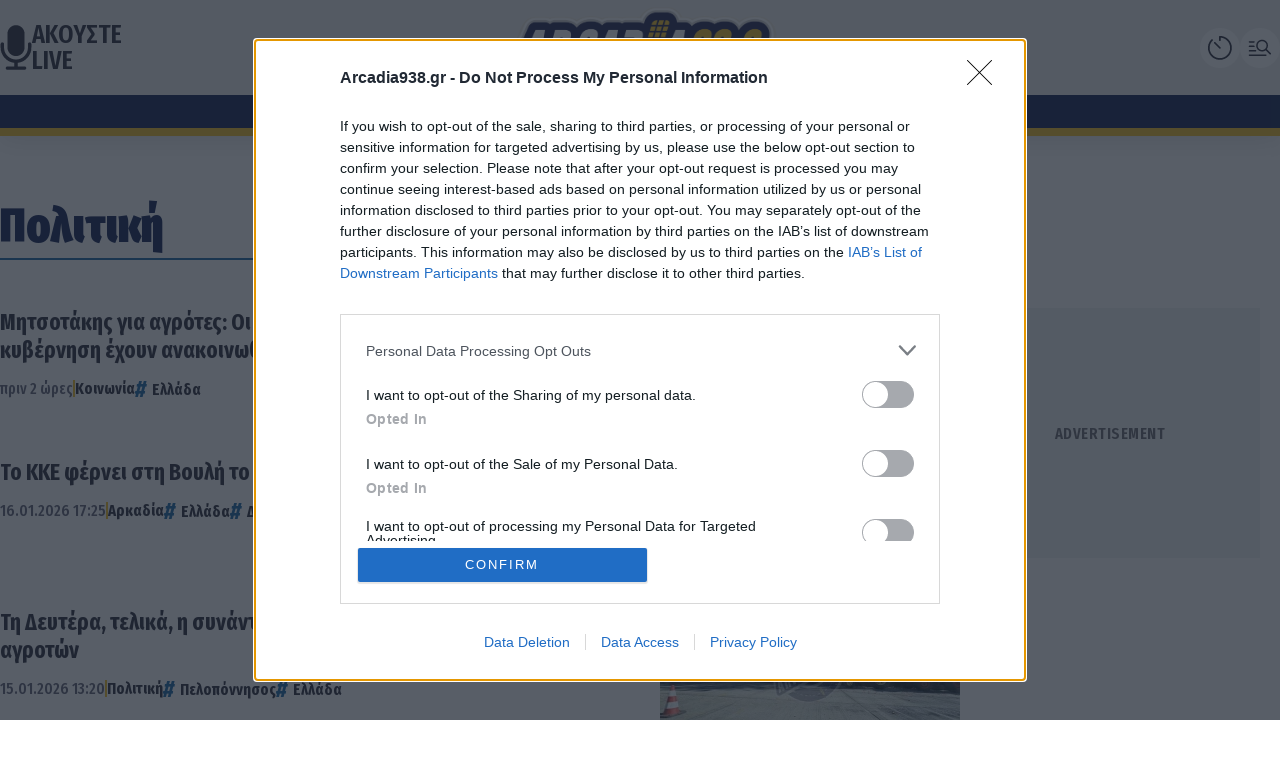

--- FILE ---
content_type: text/html; charset=UTF-8
request_url: https://www.arcadia938.gr/index.php/politiki?start=10410
body_size: 170614
content:
<!DOCTYPE html>
<html lang="el">

<head>
    <base href="https://www.arcadia938.gr/index.php/" target="_self">
    <meta charset="UTF-8">
    <meta name="viewport" content="width=device-width, initial-scale=1.0">
    <meta http-equiv="X-UA-Compatible" content="ie=edge">
    <meta name="robots" content="max-image-preview:large">
    <meta name="caffeinated" content="false">
            <!--The Meta--><link rel="canonical" href="https://www.arcadia938.gr/index.php/politiki">
<meta name="description" content="Νέα, ειδήσεις και videos για Πολιτική">
<title>Νέα, ειδήσεις και videos για Πολιτική</title>
<meta content="el_GR" property="og:locale">

<meta property="og:title" content="Νέα, ειδήσεις και videos για Πολιτική">
<meta property="og:type" content="website">
<meta property="og:url" content="https://www.arcadia938.gr/index.php/politiki">
<meta property="og:image" content="https://www.arcadia938.gr/index.php/_arcadia/images/og-image.jpg">
<meta property="og:image:url" content="https://www.arcadia938.gr/index.php/_arcadia/images/og-image.jpg">
<meta property="og:image:secure_url" content="https://www.arcadia938.gr/index.php/_arcadia/images/og-image.jpg">
<meta property="og:image:width" content="1200">
<meta property="og:image:height" content="630">
<meta property="og:description" content="Νέα, ειδήσεις και videos για Πολιτική">
<meta name="twitter:card" content="summary_large_image">
<meta name="twitter:title" content="Νέα, ειδήσεις και videos για Πολιτική">
<meta name="twitter:description" content="Νέα, ειδήσεις και videos για Πολιτική">
<meta name="twitter:image" content="https://www.arcadia938.gr/index.php/_arcadia/images/og-image.jpg">
<meta name="twitter:url" content="https://www.arcadia938.gr/index.php/politiki">
<!--End of Meta-->
    
            <meta name="csrf-token" content="aCV84doPcznEFYHQPF5yL68lMn2rdSCsUriiE75m"><script>
    window.timers = window.timers || [];

    function startInterval(key, callback, delay) {
        // If an interval with the same key already exists, clear it
        if (window.timers[key]) {
            clearInterval(window.timers[key]);
        }
        // Start a new interval and store its ID in the timers object
        window.timers[key] = setInterval(callback, delay);
    }

    var lastCheck = new Date();

    var caffeineSendDrip = function () {
        var ajax = window.XMLHttpRequest
            ? new XMLHttpRequest
            : new ActiveXObject('Microsoft.XMLHTTP');

        ajax.onreadystatechange = function () {
            if (ajax.readyState === 4 && ajax.status === 204) {
                lastCheck = new Date();
            }
        };

        ajax.open('GET', 'https://www.arcadia938.gr/admin/genealabs/laravel-caffeine/drip');
        ajax.setRequestHeader('X-Requested-With', 'XMLHttpRequest');
        ajax.send();
    };

    var caffeineReload = function () {
        if (new Date() - lastCheck >= 7082000) {
            setTimeout(function () {
                location.reload();
            },  Math.max(0, 2000 - 500) )
        }
    };

    startInterval('dripTimer', caffeineSendDrip, 300000);

    if (2000 > 0) {
        startInterval('ageTimer', caffeineReload, 2000);
    }
</script>
            
    <link rel="preconnect" href="https://fonts.googleapis.com">
    <link rel="preconnect" href="https://fonts.gstatic.com" crossorigin>
    <link rel="preconnect" href="//www.googletagmanager.com" crossorigin>
    <link rel="preconnect" href="//www.youtube.com" crossorigin>

    <link rel="dns-prefetch" href="//www.googletagmanager.com">
    <link rel="dns-prefetch" href="//www.googletagservices.com">
    <link rel="dns-prefetch" href="//www.google-analytics.com">
    <link rel="dns-prefetch" href="//imasdk.googleapis.com">

    <link rel="dns-prefetch" href="//www.arcadia938.gr">

    
    <link rel="manifest" href="/manifest.webmanifest">
    <meta name="theme-color" media="(prefers-color-scheme: light)" content="white">
    <meta name="theme-color" media="(prefers-color-scheme: dark)" content="black">

    
    <link
    href="https://fonts.googleapis.com/css2?family=Fira+Sans+Extra+Condensed:ital,wght@0,300;0,400;0,500;0,600;0,700;0,800;0,900;1,400;1,600;1,700&display=swap"
    rel="stylesheet">

<style>
    /* greek-ext */
    @font-face {
        font-family: 'Open Sans';
        font-style: normal;
        font-weight: 400;
        font-stretch: 100%;
        font-display: swap;
        src: url(https://fonts.gstatic.com/s/opensans/v36/memvYaGs126MiZpBA-UvWbX2vVnXBbObj2OVTSOmu0SC55K5gw.woff2) format('woff2');
        unicode-range: U+1F00-1FFF;
    }

    /* greek */
    @font-face {
        font-family: 'Open Sans';
        font-style: normal;
        font-weight: 400;
        font-stretch: 100%;
        font-display: swap;
        src: url(https://fonts.gstatic.com/s/opensans/v36/memvYaGs126MiZpBA-UvWbX2vVnXBbObj2OVTSymu0SC55K5gw.woff2) format('woff2');
        unicode-range: U+0370-03FF;
    }

    /* latin-ext */
    @font-face {
        font-family: 'Open Sans';
        font-style: normal;
        font-weight: 400;
        font-stretch: 100%;
        font-display: swap;
        src: url(https://fonts.gstatic.com/s/opensans/v36/memvYaGs126MiZpBA-UvWbX2vVnXBbObj2OVTSGmu0SC55K5gw.woff2) format('woff2');
        unicode-range: U+0100-02AF, U+0304, U+0308, U+0329, U+1E00-1E9F, U+1EF2-1EFF, U+2020, U+20A0-20AB, U+20AD-20CF, U+2113, U+2C60-2C7F, U+A720-A7FF;
    }

    /* latin */
    @font-face {
        font-family: 'Open Sans';
        font-style: normal;
        font-weight: 400;
        font-stretch: 100%;
        font-display: swap;
        src: url(https://fonts.gstatic.com/s/opensans/v36/memvYaGs126MiZpBA-UvWbX2vVnXBbObj2OVTS-mu0SC55I.woff2) format('woff2');
        unicode-range: U+0000-00FF, U+0131, U+0152-0153, U+02BB-02BC, U+02C6, U+02DA, U+02DC, U+0304, U+0308, U+0329, U+2000-206F, U+2074, U+20AC, U+2122, U+2191, U+2193, U+2212, U+2215, U+FEFF, U+FFFD;
    }

    /* greek-ext */
    @font-face {
        font-family: 'Open Sans';
        font-style: normal;
        font-weight: 700;
        font-stretch: 100%;
        font-display: swap;
        src: url(https://fonts.gstatic.com/s/opensans/v36/memvYaGs126MiZpBA-UvWbX2vVnXBbObj2OVTSOmu0SC55K5gw.woff2) format('woff2');
        unicode-range: U+1F00-1FFF;
    }

    /* greek */
    @font-face {
        font-family: 'Open Sans';
        font-style: normal;
        font-weight: 700;
        font-stretch: 100%;
        font-display: swap;
        src: url(https://fonts.gstatic.com/s/opensans/v36/memvYaGs126MiZpBA-UvWbX2vVnXBbObj2OVTSymu0SC55K5gw.woff2) format('woff2');
        unicode-range: U+0370-03FF;
    }

    /* latin-ext */
    @font-face {
        font-family: 'Open Sans';
        font-style: normal;
        font-weight: 700;
        font-stretch: 100%;
        font-display: swap;
        src: url(https://fonts.gstatic.com/s/opensans/v36/memvYaGs126MiZpBA-UvWbX2vVnXBbObj2OVTSGmu0SC55K5gw.woff2) format('woff2');
        unicode-range: U+0100-02AF, U+0304, U+0308, U+0329, U+1E00-1E9F, U+1EF2-1EFF, U+2020, U+20A0-20AB, U+20AD-20CF, U+2113, U+2C60-2C7F, U+A720-A7FF;
    }

    /* latin */
    @font-face {
        font-family: 'Open Sans';
        font-style: normal;
        font-weight: 700;
        font-stretch: 100%;
        font-display: swap;
        src: url(https://fonts.gstatic.com/s/opensans/v36/memvYaGs126MiZpBA-UvWbX2vVnXBbObj2OVTS-mu0SC55I.woff2) format('woff2');
        unicode-range: U+0000-00FF, U+0131, U+0152-0153, U+02BB-02BC, U+02C6, U+02DA, U+02DC, U+0304, U+0308, U+0329, U+2000-206F, U+2074, U+20AC, U+2122, U+2191, U+2193, U+2212, U+2215, U+FEFF, U+FFFD;
    }
</style>
    
    <meta name="msapplication-TileColor" content="#FFFFFF">
<meta name="msapplication-TileImage" content="https://arcadia938.cachefly.net/_arcadia/images/favicon/mstile-144x144.png">
<meta name="msapplication-square70x70logo" content="https://arcadia938.cachefly.net/_arcadia/images/favicon/mstile-70x70.png">
<meta name="msapplication-square150x150logo" content="https://arcadia938.cachefly.net/_arcadia/images/favicon/mstile-150x150.png">
<meta name="msapplication-wide310x150logo" content="https://arcadia938.cachefly.net/_arcadia/images/favicon/mstile-310x150.png">
<meta name="msapplication-square310x310logo" content="https://arcadia938.cachefly.net/_arcadia/images/favicon/mstile-310x310.png">
<link rel="apple-touch-icon-precomposed" sizes="57x57" href="https://arcadia938.cachefly.net/_arcadia/images/favicon/apple-touch-icon-57x57.png">
<link rel="apple-touch-icon-precomposed" sizes="114x114" href="https://arcadia938.cachefly.net/_arcadia/images/favicon/apple-touch-icon-114x114.png">
<link rel="apple-touch-icon-precomposed" sizes="72x72" href="https://arcadia938.cachefly.net/_arcadia/images/favicon/apple-touch-icon-72x72.png">
<link rel="apple-touch-icon-precomposed" sizes="144x144" href="https://arcadia938.cachefly.net/_arcadia/images/favicon/apple-touch-icon-144x144.png">
<link rel="apple-touch-icon-precomposed" sizes="60x60" href="https://arcadia938.cachefly.net/_arcadia/images/favicon/apple-touch-icon-60x60.png">
<link rel="apple-touch-icon-precomposed" sizes="120x120" href="https://arcadia938.cachefly.net/_arcadia/images/favicon/apple-touch-icon-120x120.png">
<link rel="apple-touch-icon-precomposed" sizes="76x76" href="https://arcadia938.cachefly.net/_arcadia/images/favicon/apple-touch-icon-76x76.png">
<link rel="apple-touch-icon-precomposed" sizes="152x152" href="https://arcadia938.cachefly.net/_arcadia/images/favicon/apple-touch-icon-152x152.png">
<link rel="icon" type="image/png" sizes="196x196" href="https://arcadia938.cachefly.net/_arcadia/images/favicon/favicon-196x196.png">
<link rel="icon" type="image/png" sizes="96x96" href="https://arcadia938.cachefly.net/_arcadia/images/favicon/favicon-96x96.png">
<link rel="icon" type="image/png" sizes="32x32" href="https://arcadia938.cachefly.net/_arcadia/images/favicon/favicon-32x32.png">
<link rel="icon" type="image/png" sizes="16x16" href="https://arcadia938.cachefly.net/_arcadia/images/favicon/favicon-16x16.png">
<link rel="icon" type="image/png" sizes="128x128" href="https://arcadia938.cachefly.net/_arcadia/images/favicon/favicon-128.png">

<link rel="shortcut icon" type="image/x-icon" href="https://arcadia938.cachefly.net/_arcadia/images/favicon/favicon.ico">
    
    <link href="https://www.arcadia938.gr/_arcadia/css/final-app.css?id=e5f9d528e2197a7dc93409b4d9b8a961" rel="stylesheet">

            <link rel="alternate" type="application/rss+xml" href="https://www.arcadia938.gr/index.php/feed" title="arcadia938.gr">
    <link rel="alternate" type="application/atom+xml" href="https://www.arcadia938.gr/index.php/feed/atom" title="arcadia938.gr">
    <link rel="alternate" type="application/atom+xml" href="https://www.arcadia938.gr/index.php/feed/gnomes" title="arcadia938.gr - Γνώμες">
    <link rel="alternate" type="application/atom+xml" href="https://www.arcadia938.gr/index.php/feed/life" title="arcadia938.gr - LIFE">
    <link rel="alternate" type="application/atom+xml" href="https://www.arcadia938.gr/index.php/feed/sports" title="arcadia938.gr - ΑΘλητικά">
    
    <script>
        document.documentElement.className = '';
        const userAgent = navigator.userAgent || navigator.vendor || window.opera;
        const chromeVersion = (function() {
            const chromeUA = navigator.userAgent.match(/Chrom(e|ium)\/([0-9]+)\./);
            return (chromeUA) ? parseInt(chromeUA[2], 10) : !1
        })();
        const firefoxVersion = (function() {
            const ffUA = navigator.userAgent.match(/Firefox\/([0-9]+)\./);
            return (ffUA) ? parseInt(ffUA[2], 10) : !1
        })();
        window.detectBots = (function() {
            var bots =
                "(Googlebot|Googlebot-Mobile|Googlebot-Image|Googlebot-Video|Mediapartners-Google|Chrome-Lighthouse|lighthouse|pagespeed|(Google Page Speed Insights)|Bingbot|Applebot|PingdomPageSpeed|GTmetrix|PTST|YLT|Phantomas)";
            var re = new RegExp(bots, 'i');
            if (re.test(userAgent)) {
                return !0
            } else {
                return !1
            }
        })();

        window.flScriptLoader = new function() {
            var loaderQueue = [];

            function scriptDelayed(delay, callback, inId) {
                if (!callback) {
                    return;
                }
                setTimeout(function() {
                    var code = callback().replace(/&lt;/g, '<').replace(/&gt;/g, '>');
                    if (inId) {
                        $('#' + inId).replaceWith($(code));
                    } else {
                        $(code).appendTo($('head'));
                    }
                }, delay);
            }
            this.addOnLoadDelayed = function(delay, callback, inId) {
                loaderQueue.push(() => scriptDelayed(delay, callback, inId));
            }

            window.addEventListener('load', function() {
                for (var i = 0; i < loaderQueue.length; i++) {
                    loaderQueue[i]();
                }
            });
        };

        (function(undefined) {}).call('object' === typeof window && window || 'object' === typeof self && self ||
            'object' === typeof global && global || {});
    </script>

    
    <script src="https://www.arcadia938.gr/_arcadia/js/lazyload/lazyload.min.js" defer></script>

            <!-- InMobi Choice. Consent Manager Tag v3.0 (for TCF 2.2) -->
<script type="text/javascript" async=true>
(function() {
  var host = window.location.hostname;
  var element = document.createElement('script');
  var firstScript = document.getElementsByTagName('script')[0];
  var url = 'https://cmp.inmobi.com'
    .concat('/choice/', '1h9gqY5LajxNY', '/', host, '/choice.js?tag_version=V3');
  var uspTries = 0;
  var uspTriesLimit = 3;
  element.async = true;
  element.type = 'text/javascript';
  element.src = url;

  firstScript.parentNode.insertBefore(element, firstScript);

  function makeStub() {
    var TCF_LOCATOR_NAME = '__tcfapiLocator';
    var queue = [];
    var win = window;
    var cmpFrame;

    function addFrame() {
      var doc = win.document;
      var otherCMP = !!(win.frames[TCF_LOCATOR_NAME]);

      if (!otherCMP) {
        if (doc.body) {
          var iframe = doc.createElement('iframe');

          iframe.style.cssText = 'display:none';
          iframe.name = TCF_LOCATOR_NAME;
          doc.body.appendChild(iframe);
        } else {
          setTimeout(addFrame, 5);
        }
      }
      return !otherCMP;
    }

    function tcfAPIHandler() {
      var gdprApplies;
      var args = arguments;

      if (!args.length) {
        return queue;
      } else if (args[0] === 'setGdprApplies') {
        if (
          args.length > 3 &&
          args[2] === 2 &&
          typeof args[3] === 'boolean'
        ) {
          gdprApplies = args[3];
          if (typeof args[2] === 'function') {
            args[2]('set', true);
          }
        }
      } else if (args[0] === 'ping') {
        var retr = {
          gdprApplies: gdprApplies,
          cmpLoaded: false,
          cmpStatus: 'stub'
        };

        if (typeof args[2] === 'function') {
          args[2](retr);
        }
      } else {
        if(args[0] === 'init' && typeof args[3] === 'object') {
          args[3] = Object.assign(args[3], { tag_version: 'V3' });
        }
        queue.push(args);
      }
    }

    function postMessageEventHandler(event) {
      var msgIsString = typeof event.data === 'string';
      var json = {};

      try {
        if (msgIsString) {
          json = JSON.parse(event.data);
        } else {
          json = event.data;
        }
      } catch (ignore) {}

      var payload = json.__tcfapiCall;

      if (payload) {
        window.__tcfapi(
          payload.command,
          payload.version,
          function(retValue, success) {
            var returnMsg = {
              __tcfapiReturn: {
                returnValue: retValue,
                success: success,
                callId: payload.callId
              }
            };
            if (msgIsString) {
              returnMsg = JSON.stringify(returnMsg);
            }
            if (event && event.source && event.source.postMessage) {
              event.source.postMessage(returnMsg, '*');
            }
          },
          payload.parameter
        );
      }
    }

    while (win) {
      try {
        if (win.frames[TCF_LOCATOR_NAME]) {
          cmpFrame = win;
          break;
        }
      } catch (ignore) {}

      if (win === window.top) {
        break;
      }
      win = win.parent;
    }
    if (!cmpFrame) {
      addFrame();
      win.__tcfapi = tcfAPIHandler;
      win.addEventListener('message', postMessageEventHandler, false);
    }
  };

  makeStub();

  function makeGppStub() {
    const CMP_ID = 10;
    const SUPPORTED_APIS = [
      '2:tcfeuv2',
      '6:uspv1',
      '7:usnatv1',
      '8:usca',
      '9:usvav1',
      '10:uscov1',
      '11:usutv1',
      '12:usctv1'
    ];

    window.__gpp_addFrame = function (n) {
      if (!window.frames[n]) {
        if (document.body) {
          var i = document.createElement("iframe");
          i.style.cssText = "display:none";
          i.name = n;
          document.body.appendChild(i);
        } else {
          window.setTimeout(window.__gpp_addFrame, 10, n);
        }
      }
    };
    window.__gpp_stub = function () {
      var b = arguments;
      __gpp.queue = __gpp.queue || [];
      __gpp.events = __gpp.events || [];

      if (!b.length || (b.length == 1 && b[0] == "queue")) {
        return __gpp.queue;
      }

      if (b.length == 1 && b[0] == "events") {
        return __gpp.events;
      }

      var cmd = b[0];
      var clb = b.length > 1 ? b[1] : null;
      var par = b.length > 2 ? b[2] : null;
      if (cmd === "ping") {
        clb(
          {
            gppVersion: "1.1", // must be “Version.Subversion”, current: “1.1”
            cmpStatus: "stub", // possible values: stub, loading, loaded, error
            cmpDisplayStatus: "hidden", // possible values: hidden, visible, disabled
            signalStatus: "not ready", // possible values: not ready, ready
            supportedAPIs: SUPPORTED_APIS, // list of supported APIs
            cmpId: CMP_ID, // IAB assigned CMP ID, may be 0 during stub/loading
            sectionList: [],
            applicableSections: [-1],
            gppString: "",
            parsedSections: {},
          },
          true
        );
      } else if (cmd === "addEventListener") {
        if (!("lastId" in __gpp)) {
          __gpp.lastId = 0;
        }
        __gpp.lastId++;
        var lnr = __gpp.lastId;
        __gpp.events.push({
          id: lnr,
          callback: clb,
          parameter: par,
        });
        clb(
          {
            eventName: "listenerRegistered",
            listenerId: lnr, // Registered ID of the listener
            data: true, // positive signal
            pingData: {
              gppVersion: "1.1", // must be “Version.Subversion”, current: “1.1”
              cmpStatus: "stub", // possible values: stub, loading, loaded, error
              cmpDisplayStatus: "hidden", // possible values: hidden, visible, disabled
              signalStatus: "not ready", // possible values: not ready, ready
              supportedAPIs: SUPPORTED_APIS, // list of supported APIs
              cmpId: CMP_ID, // list of supported APIs
              sectionList: [],
              applicableSections: [-1],
              gppString: "",
              parsedSections: {},
            },
          },
          true
        );
      } else if (cmd === "removeEventListener") {
        var success = false;
        for (var i = 0; i < __gpp.events.length; i++) {
          if (__gpp.events[i].id == par) {
            __gpp.events.splice(i, 1);
            success = true;
            break;
          }
        }
        clb(
          {
            eventName: "listenerRemoved",
            listenerId: par, // Registered ID of the listener
            data: success, // status info
            pingData: {
              gppVersion: "1.1", // must be “Version.Subversion”, current: “1.1”
              cmpStatus: "stub", // possible values: stub, loading, loaded, error
              cmpDisplayStatus: "hidden", // possible values: hidden, visible, disabled
              signalStatus: "not ready", // possible values: not ready, ready
              supportedAPIs: SUPPORTED_APIS, // list of supported APIs
              cmpId: CMP_ID, // CMP ID
              sectionList: [],
              applicableSections: [-1],
              gppString: "",
              parsedSections: {},
            },
          },
          true
        );
      } else if (cmd === "hasSection") {
        clb(false, true);
      } else if (cmd === "getSection" || cmd === "getField") {
        clb(null, true);
      }
      //queue all other commands
      else {
        __gpp.queue.push([].slice.apply(b));
      }
    };
    window.__gpp_msghandler = function (event) {
      var msgIsString = typeof event.data === "string";
      try {
        var json = msgIsString ? JSON.parse(event.data) : event.data;
      } catch (e) {
        var json = null;
      }
      if (typeof json === "object" && json !== null && "__gppCall" in json) {
        var i = json.__gppCall;
        window.__gpp(
          i.command,
          function (retValue, success) {
            var returnMsg = {
              __gppReturn: {
                returnValue: retValue,
                success: success,
                callId: i.callId,
              },
            };
            event.source.postMessage(msgIsString ? JSON.stringify(returnMsg) : returnMsg, "*");
          },
          "parameter" in i ? i.parameter : null,
          "version" in i ? i.version : "1.1"
        );
      }
    };
    if (!("__gpp" in window) || typeof window.__gpp !== "function") {
      window.__gpp = window.__gpp_stub;
      window.addEventListener("message", window.__gpp_msghandler, false);
      window.__gpp_addFrame("__gppLocator");
    }
  };

  makeGppStub();

  var uspStubFunction = function() {
    var arg = arguments;
    if (typeof window.__uspapi !== uspStubFunction) {
      setTimeout(function() {
        if (typeof window.__uspapi !== 'undefined') {
          window.__uspapi.apply(window.__uspapi, arg);
        }
      }, 500);
    }
  };

  var checkIfUspIsReady = function() {
    uspTries++;
    if (window.__uspapi === uspStubFunction && uspTries < uspTriesLimit) {
      console.warn('USP is not accessible');
    } else {
      clearInterval(uspInterval);
    }
  };

  if (typeof window.__uspapi === 'undefined') {
    window.__uspapi = uspStubFunction;
    var uspInterval = setInterval(checkIfUspIsReady, 6000);
  }
})();
</script>
<!-- End InMobi Choice. Consent Manager Tag v3.0 (for TCF 2.2) -->

<!-- Google Tag Manager -->
<script>(function(w,d,s,l,i){w[l]=w[l]||[];w[l].push({'gtm.start':
new Date().getTime(),event:'gtm.js'});var f=d.getElementsByTagName(s)[0],
j=d.createElement(s),dl=l!='dataLayer'?'&l='+l:'';j.async=true;j.src=
'https://www.googletagmanager.com/gtm.js?id='+i+dl;f.parentNode.insertBefore(j,f);
})(window,document,'script','dataLayer','GTM-KCX35K8J');</script>
<!-- End Google Tag Manager -->

<script async src="https://pagead2.googlesyndication.com/pagead/js/adsbygoogle.js?client=ca-pub-2515628266321268"
     crossorigin="anonymous"></script>
    
        
            <script type="application/ld+json">{"@context":"https://schema.org","@graph":[{"@type":"CollectionPage","id":"https://www.arcadia938.gr/politiki/#webpage","url":"https://www.arcadia938.gr/politiki","name":"Πολιτική","inLanguage":"el","isPartOf":{"@type":"WebPage","id":"https://www.arcadia938.gr","headline":"Αρκαδία 93.8 | Αντικειμενική Ενημέρωση | Ειδήσεις","description":"Το arcadia938.gr σας ενημερώνει καθημερινά με ειδήσεις.","name":"arcadia938.gr","inLanguage":"el","sameAs":[["https://www.facebook.com/arcadia938"],["https://twitter.com/RadioArcadia938"],["https://www.instagram.com/radio_arcadia_938"]],"url":"https://www.arcadia938.gr","image":{"@type":"ImageObject","url":"https://www.arcadia938.gr/_arcadia/images/logos/logo.png","width":"135","height":"70"}}},{"@type":"WebPage","id":"https://www.arcadia938.gr","headline":"Αρκαδία 93.8 | Αντικειμενική Ενημέρωση | Ειδήσεις","description":"Το arcadia938.gr σας ενημερώνει καθημερινά με ειδήσεις.","name":"arcadia938.gr","inLanguage":"el","sameAs":[["https://www.facebook.com/arcadia938"],["https://twitter.com/RadioArcadia938"],["https://www.instagram.com/radio_arcadia_938"]],"url":"https://www.arcadia938.gr","image":{"@type":"ImageObject","url":"https://www.arcadia938.gr/_arcadia/images/logos/logo.png","width":"135","height":"70"}}]}</script>
    
        <link href="https://www.arcadia938.gr/_arcadia/css/pages/category-page.css?id=3be649d62c52c08849529c9d3cf74300" rel="stylesheet">
</head>

<body class="">
            <!-- Google Tag Manager (noscript) -->
<noscript><iframe src="https://www.googletagmanager.com/ns.html?id=GTM-KCX35K8J"
height="0" width="0" style="display:none;visibility:hidden"></iframe></noscript>
<!-- End Google Tag Manager (noscript) -->
    
    
    <div id="dsonyir4uq3LUcwVo48DRGEPFvjxE1XH"></div>




    
    <header class="header-main header-related ">
    <div class="header-outer-wrapper position-relative">
        <div class="header-wrapper">
            <div class="container d-flex justify-content-between align-items-center gap-3">
                <div class="left-content">
                    <div>
                        <a href="/radio" class="radio-page-link" title="ΑΚΟΥΣΤΕ LIVE" target="_blank">
                            <svg width="36" height="50" viewBox="0 0 36 50" fill="none"
    xmlns="http://www.w3.org/2000/svg">
    <path d="M18.0001 34.6145C20.6447 34.6145 22.9079 33.673 24.7908 31.7908C26.6734 29.9086 27.6148 27.6443 27.6148 25V9.61565C27.6148 6.97128 26.6741 4.70789 24.7908 2.82476C22.9079 0.942042 20.6447 0 18.0001 0C15.3558 0 13.0923 0.942042 11.2093 2.82476C9.32618 4.70758 8.38477 6.97128 8.38477 9.61565V25C8.38477 27.6442 9.3266 29.9086 11.2093 31.7908C13.092 33.673 15.3558 34.6145 18.0001 34.6145Z" fill="currentColor"/>
    <path d="M34.7364 19.8015C34.3569 19.4209 33.9052 19.2305 33.3843 19.2305C32.864 19.2305 32.4133 19.4209 32.0323 19.8015C31.652 20.1821 31.4617 20.6327 31.4617 21.1534V24.9998C31.4617 28.7058 30.1443 31.8757 27.51 34.5098C24.8766 37.1441 21.7063 38.4612 18.0001 38.4612C14.2941 38.4612 11.1241 37.1441 8.48973 34.5098C5.85567 31.8764 4.53875 28.7059 4.53875 24.9998V21.1534C4.53875 20.6327 4.34836 20.1821 3.9679 19.8015C3.58723 19.4209 3.137 19.2305 2.61583 19.2305C2.09466 19.2305 1.6439 19.4209 1.26344 19.8015C0.882665 20.1821 0.692383 20.6327 0.692383 21.1534V24.9998C0.692383 29.4269 2.17001 33.2782 5.12443 36.5531C8.07896 39.828 11.7298 41.7059 16.077 42.1864V46.1531H8.3848C7.86394 46.1531 7.41329 46.3437 7.03272 46.7244C6.65205 47.1047 6.46167 47.5556 6.46167 48.0765C6.46167 48.5965 6.65205 49.0482 7.03272 49.4285C7.41329 49.8089 7.86394 49.9998 8.3848 49.9998H27.6149C28.1357 49.9998 28.587 49.809 28.967 49.4285C29.3481 49.0483 29.5386 48.5966 29.5386 48.0765C29.5386 47.5557 29.3481 47.1049 28.967 46.7244C28.5871 46.3437 28.1358 46.1531 27.6149 46.1531H19.9237V42.1864C24.2702 41.7059 27.9207 39.828 30.8755 36.5531C33.8304 33.2782 35.3084 29.4269 35.3084 24.9998V21.1534C35.3084 20.6328 35.1176 20.1825 34.7364 19.8015Z" fill="currentColor"/>
</svg>
                            <span>
                                ΑΚΟΥΣΤΕ LIVE
                            </span>
                        </a>
                    </div>
                </div>

                <div class="logo-div text-center flex-shrink-0">
                                            <a href="/" class="logo-el d-inline-block" title="Arcadia 93.8 Λογότυπο">
                            <img src="https://arcadia938.cachefly.net/_arcadia/images/logos/logo.png" alt="Arcadia 93.8 Λογότυπο">


                        </a>
                                    </div>
                <div class="right-content d-flex align-items-center justify-content-end gap-3">
                    <div class="buttons-div position-relative d-none d-lg-inline-block">
                        <a href="/roi-eidiseon"
                            class="roi-button" title="Ροή ειδήσεων">
                            <svg width="96" height="96" viewBox="0 0 96 96" fill="none" xmlns="http://www.w3.org/2000/svg">
    <g>
        <path class="circle-rect"
            d="M48 96C74.5097 96 96 74.5097 96 48C96 21.4903 74.5097 0 48 0C21.4903 0 0 21.4903 0 48C0 74.5097 21.4903 96 48 96Z"
            fill="white" />
        <path class="not-circle-rect"
            d="M47.7181 19C47.1736 19 46.6514 19.2163 46.2664 19.6013C45.8814 19.9863 45.6651 20.5085 45.6651 21.053V29.263C45.6591 29.5364 45.7077 29.8082 45.8081 30.0625C45.9086 30.3168 46.0588 30.5484 46.25 30.7439C46.4412 30.9393 46.6695 31.0946 46.9215 31.2007C47.1735 31.3067 47.4442 31.3613 47.7176 31.3613C47.991 31.3613 48.2617 31.3067 48.5137 31.2007C48.7657 31.0946 48.994 30.9393 49.1852 30.7439C49.3764 30.5484 49.5266 30.3168 49.6271 30.0625C49.7275 29.8082 49.7761 29.5364 49.7701 29.263V23.209C55.3571 23.6798 60.6159 26.0437 64.6767 29.9097C68.7374 33.7757 71.3567 38.9121 72.1013 44.4692C72.8458 50.0263 71.671 55.671 68.7712 60.4696C65.8713 65.2682 61.4202 68.9331 56.1543 70.858C50.8883 72.7828 45.123 72.8523 39.8121 71.055C34.5013 69.2576 29.9631 65.7011 26.9485 60.9738C23.9338 56.2465 22.6232 50.6317 23.2336 45.0583C23.844 39.4848 26.3387 34.2868 30.3051 30.324C30.5072 30.1363 30.6694 29.9097 30.7819 29.6579C30.8945 29.4061 30.9551 29.1342 30.9602 28.8584C30.9652 28.5826 30.9147 28.3086 30.8115 28.0528C30.7083 27.797 30.5545 27.5647 30.3595 27.3696C30.1645 27.1746 29.9321 27.0209 29.6763 26.9177C29.4205 26.8144 29.1465 26.7639 28.8707 26.7689C28.595 26.774 28.323 26.8346 28.0712 26.9472C27.8194 27.0597 27.5928 27.2219 27.4051 27.424C22.7075 32.126 19.7856 38.3113 19.1371 44.9261C18.4886 51.5409 20.1538 58.1759 23.8489 63.7006C27.5439 69.2253 33.0403 73.2979 39.4014 75.2246C45.7625 77.1512 52.5949 76.8126 58.7344 74.2665C64.8739 71.7204 69.9406 67.1243 73.0714 61.2613C76.2021 55.3983 77.2031 48.6312 75.9038 42.1129C74.6045 35.5947 71.0853 29.7285 65.9458 25.514C60.8064 21.2996 54.3646 18.9975 47.7181 19Z"
            fill="#1D1D2C" />
        <path class="not-circle-rect"
            d="M47.7181 49.788C48.1231 49.7869 48.5188 49.6661 48.8553 49.4407C49.1918 49.2153 49.4541 48.8954 49.6092 48.5212C49.7644 48.1471 49.8053 47.7354 49.727 47.338C49.6487 46.9407 49.4546 46.5753 49.1691 46.288L36.8501 33.968C36.6624 33.7659 36.4358 33.6037 36.184 33.4912C35.9322 33.3786 35.6603 33.318 35.3845 33.3129C35.1087 33.3079 34.8347 33.3584 34.5789 33.4616C34.3231 33.5648 34.0908 33.7186 33.8957 33.9136C33.7007 34.1086 33.547 34.341 33.4438 34.5968C33.3406 34.8526 33.29 35.1266 33.2951 35.4024C33.3001 35.6781 33.3608 35.9501 33.4733 36.2019C33.5859 36.4537 33.748 36.6803 33.9501 36.868L46.2661 49.187C46.4565 49.3776 46.6828 49.5288 46.9318 49.6317C47.1808 49.7347 47.4477 49.7875 47.7171 49.787L47.7181 49.788Z"
            fill="#1D1D2C" />
    </g>
</svg>
                        </a>
                    </div>
                    <div class="buttons-div position-relative">
                        <button type="button" class="menu-trigger" aria-label="Ανοίξτε το μενού">
                            <svg width="96" height="96" viewBox="0 0 96 96" fill="none" xmlns="http://www.w3.org/2000/svg">
    <path class="circle-rect"
        d="M48 96C74.5097 96 96 74.5097 96 48C96 21.4903 74.5097 0 48 0C21.4903 0 0 21.4903 0 48C0 74.5097 21.4903 96 48 96Z"
        fill="white" />
    <g>
        <path class="not-circle-rect"
            d="M64.189 50.9C66.1418 48.4289 67.2097 45.3745 67.222 42.225C67.2226 39.412 66.389 36.6621 64.8266 34.3229C63.2642 31.9837 61.0433 30.1603 58.4446 29.0834C55.8459 28.0066 52.9863 27.7245 50.2273 28.2729C47.4683 28.8213 44.9339 30.1756 42.9446 32.1645C40.9553 34.1533 39.6005 36.6874 39.0515 39.4463C38.5025 42.2052 38.784 45.0649 39.8603 47.6638C40.9366 50.2627 42.7595 52.4841 45.0984 54.047C47.4372 55.6098 50.187 56.444 53 56.444C56.1505 56.4324 59.2061 55.3644 61.678 53.411L71.302 63.034C71.4659 63.2044 71.6621 63.3403 71.8792 63.434C72.0962 63.5276 72.3298 63.577 72.5661 63.5793C72.8025 63.5816 73.037 63.5367 73.2558 63.4473C73.4746 63.3579 73.6734 63.2257 73.8406 63.0586C74.0077 62.8914 74.1399 62.6926 74.2293 62.4738C74.3187 62.255 74.3636 62.0205 74.3613 61.7841C74.359 61.5478 74.3096 61.3142 74.216 61.0971C74.1223 60.8801 73.9864 60.6839 73.816 60.52L64.189 50.9ZM42.334 42.222C42.334 40.1122 42.9596 38.0498 44.1318 36.2956C45.3039 34.5414 46.9699 33.1742 48.9191 32.3669C50.8683 31.5595 53.0132 31.3484 55.0824 31.76C57.1516 32.1717 59.0523 33.1877 60.5441 34.6796C62.0358 36.1716 63.0517 38.0723 63.4632 40.1416C63.8746 42.2108 63.6632 44.3557 62.8557 46.3048C62.0482 48.2539 60.6808 49.9198 58.9265 51.0918C57.1722 52.2638 55.1098 52.8892 53 52.889C50.1711 52.8887 47.4582 51.7648 45.4579 49.7644C43.4577 47.7639 42.334 45.0509 42.334 42.222Z"
            fill="#1D1D2C" />
        <path class="not-circle-rect"
            d="M22.778 45.778H33.444C33.9156 45.778 34.3678 45.5907 34.7012 45.2572C35.0347 44.9238 35.222 44.4716 35.222 44C35.222 43.5284 35.0347 43.0762 34.7012 42.7428C34.3678 42.4093 33.9156 42.222 33.444 42.222H22.778C22.3064 42.222 21.8542 42.4093 21.5208 42.7428C21.1873 43.0762 21 43.5284 21 44C21 44.4716 21.1873 44.9238 21.5208 45.2572C21.8542 45.5907 22.3064 45.778 22.778 45.778Z"
            fill="#1D1D2C" />
        <path class="not-circle-rect"
            d="M22.778 56.445H37.444C37.9156 56.445 38.3678 56.2577 38.7012 55.9242C39.0347 55.5908 39.222 55.1385 39.222 54.667C39.222 54.1954 39.0347 53.7432 38.7012 53.4098C38.3678 53.0763 37.9156 52.889 37.444 52.889H22.778C22.3064 52.889 21.8542 53.0763 21.5208 53.4098C21.1873 53.7432 21 54.1954 21 54.667C21 55.1385 21.1873 55.5908 21.5208 55.9242C21.8542 56.2577 22.3064 56.445 22.778 56.445Z"
            fill="#1D1D2C" />
        <path class="not-circle-rect"
            d="M22.778 67.111H61.888C62.3596 67.111 62.8118 66.9237 63.1452 66.5902C63.4787 66.2568 63.666 65.8045 63.666 65.333C63.666 64.8614 63.4787 64.4092 63.1452 64.0758C62.8118 63.7423 62.3596 63.555 61.888 63.555H22.778C22.3064 63.555 21.8542 63.7423 21.5208 64.0758C21.1873 64.4092 21 64.8614 21 65.333C21 65.8045 21.1873 66.2568 21.5208 66.5902C21.8542 66.9237 22.3064 67.111 22.778 67.111Z"
            fill="#1D1D2C" />
        <path class="not-circle-rect"
            d="M22.778 35.112H33.444C33.9156 35.112 34.3678 34.9247 34.7012 34.5912C35.0347 34.2578 35.222 33.8056 35.222 33.334C35.222 32.8624 35.0347 32.4102 34.7012 32.0768C34.3678 31.7433 33.9156 31.556 33.444 31.556H22.778C22.3064 31.556 21.8542 31.7433 21.5208 32.0768C21.1873 32.4102 21 32.8624 21 33.334C21 33.8056 21.1873 34.2578 21.5208 34.5912C21.8542 34.9247 22.3064 35.112 22.778 35.112Z"
            fill="#1D1D2C" />
    </g>
</svg>
                        </button>
                    </div>
                </div>
            </div>
        </div>
        <div class="desktop-navigation-menu d-none d-lg-block">
            <div class="container">
                <nav class="navigation_menu">
                    <ul class="navigation_menu__list d-flex flex-wrap align-items-center justify-content-center">
                        <li>
                            <a href="/roi-eidiseon"
                                class="menu__link" title="Ροή Ειδήσεων">
                                Ροή Ειδήσεων
                            </a>
                        </li>
                                                                                                                        <li>
                                        <a href="/arcadia-sports" class="menu__link"
                                            title="Arcadia Sports">
                                            Arcadia Sports
                                        </a>
                                    </li>
                                                                                                                                <li>
                                        <a href="/arkadia" class="menu__link"
                                            title="Αρκαδία">
                                            Αρκαδία
                                        </a>
                                    </li>
                                                                                                                                <li>
                                        <a href="/politiki" class="menu__link"
                                            title="Πολιτική">
                                            Πολιτική
                                        </a>
                                    </li>
                                                                                                                                <li>
                                        <a href="/theseis-ergasias" class="menu__link"
                                            title="Θέσεις Eργασίας">
                                            Θέσεις Eργασίας
                                        </a>
                                    </li>
                                                                                                                                <li>
                                        <a href="/arcadia-life" class="menu__link"
                                            title="Arcadia Life">
                                            Arcadia Life
                                        </a>
                                    </li>
                                                                                                                                    </ul>
                </nav>
            </div>
        </div>
    </div>
</header>


<div class="menu-container header-related" tabindex="-1">
    <div class="menu-wrapper">
        <div class="container">
            <div class="logo-search-close">
                <div class="logo-div">
                                            <a href="/" class="logo-el d-inline-block" title="Arcadia 93.8 Λογότυπο">
                            <img src="https://arcadia938.cachefly.net/_arcadia/images/logos/logo.png" alt="Arcadia 93.8 Λογότυπο">


                        </a>
                                    </div>
                <div class="search-related">
                    <div class="search-wrapper d-flex align-items-center w-100 h-100">
                        <div class="container w-100">
                            <form action="/search/term" method="GET">
                                <div class="input-group search-input-group d-flex align-items-center">
                                    <label for="search-input-secondary" class="d-none">Αναζήτηση</label>
                                    <input type="search" name="search_term" id="search-input-secondary"
                                        class="form-control" placeholder="Τι ψάχνετε;" required minlength="3">
                                    <button type="submit" class="search-submit" aria-label="Αναζήτηση">
                                        <svg width="40" height="40" viewBox="0 0 40 40" fill="none" xmlns="http://www.w3.org/2000/svg">
    <g>
        <circle cx="20" cy="20" r="20" fill="white" />
        <path
            d="M18.0494 26.0928C19.837 26.0928 21.5735 25.4963 22.9838 24.3977L28.3045 29.7191C28.7019 30.103 29.3353 30.092 29.7192 29.6945C30.0936 29.3067 30.0936 28.6919 29.7192 28.3042L24.3985 22.9828C27.1243 19.4734 26.4895 14.4186 22.9807 11.6924C19.472 8.96624 14.4179 9.60107 11.6922 13.1104C8.96639 16.6197 9.60113 21.6746 13.1099 24.4007C14.5225 25.4983 16.2606 26.0937 18.0494 26.0928ZM13.7743 13.7718C16.1354 11.4103 19.9635 11.4103 22.3246 13.7717C24.6857 16.1332 24.6858 19.9618 22.3247 22.3233C19.9636 24.6848 16.1355 24.6848 13.7744 22.3234C13.7743 22.3234 13.7743 22.3234 13.7743 22.3233C11.4132 19.9791 11.3993 16.1644 13.7432 13.8029C13.7535 13.7925 13.7639 13.7821 13.7743 13.7718Z"
            fill="#1D1D2C" />
    </g>
</svg>
                                    </button>
                                </div>
                            </form>
                        </div>
                    </div>
                </div>
                <div class="buttons-div position-relative">
                    <button type="button" class="close-button menu-close d-inline-block" aria-label="Κλείσε το μενού">
                        <svg width="40" height="41" viewBox="0 0 40 41" fill="none" xmlns="http://www.w3.org/2000/svg">
    <g>
        <circle cx="20" cy="20.6904" r="20" fill="white" />
        <g>
            <path
                d="M14.586 26.6905C14.4701 26.6905 14.3568 26.6562 14.2605 26.5918C14.1641 26.5274 14.089 26.4359 14.0446 26.3288C14.0003 26.2217 13.9886 26.1039 14.0113 25.9902C14.0339 25.8766 14.0897 25.7721 14.1717 25.6902L24.9998 14.8621C25.1097 14.7522 25.2588 14.6904 25.4142 14.6904C25.5696 14.6904 25.7186 14.7522 25.8285 14.8621C25.9384 14.972 26.0002 15.121 26.0002 15.2764C26.0002 15.4319 25.9384 15.5809 25.8285 15.6908L15.0004 26.5189C14.9461 26.5734 14.8815 26.6166 14.8104 26.6461C14.7392 26.6755 14.663 26.6906 14.586 26.6905Z"
                fill="#1D1D2C" stroke="#1D1D2C" />
            <path
                d="M25.4141 26.6905C25.3372 26.6906 25.2609 26.6755 25.1898 26.6461C25.1187 26.6166 25.0541 26.5734 24.9998 26.5189L14.1716 15.6908C14.0617 15.5809 14 15.4319 14 15.2764C14 15.121 14.0617 14.972 14.1716 14.8621C14.2815 14.7522 14.4306 14.6904 14.586 14.6904C14.7414 14.6904 14.8905 14.7522 15.0004 14.8621L25.8285 25.6902C25.9105 25.7721 25.9663 25.8766 25.9889 25.9902C26.0115 26.1039 25.9999 26.2217 25.9556 26.3288C25.9112 26.4359 25.8361 26.5274 25.7397 26.5918C25.6433 26.6562 25.53 26.6905 25.4141 26.6905Z"
                fill="#1D1D2C" stroke="#1D1D2C" />
        </g>
    </g>
</svg>
                    </button>
                </div>
            </div>

                                            <nav class="navigation_menu">
                    <ul class="navigation_menu__grid">
                                                    
                                                                                                                                                                                                                                                                                                                                                                                                                                                                                                                                                                                                                                                                                                                            
                            <li class="navigation_menu__column">
                                                                    <div class="navigation_menu__item">
                                                                                    <p class="navigation_menu__link">
                                                ΕΙΔΗΣΕΙΣ
                                            </p>
                                                                                                                            <ul
                                                class="navigation_menu__list with-2-columns">
                                                                                                                                                    <li>
                                                        <a href="/arkadia"
                                                            target="_self"
                                                            class="navigation_menu__sublink"
                                                            title="Αρκαδία">
                                                                                                                        <span>Αρκαδία</span>
                                                        </a>
                                                    </li>
                                                                                                    <li>
                                                        <a href="/politiki"
                                                            target="_self"
                                                            class="navigation_menu__sublink"
                                                            title="Πολιτική">
                                                                                                                        <span>Πολιτική</span>
                                                        </a>
                                                    </li>
                                                                                                    <li>
                                                        <a href="/koinonia"
                                                            target="_self"
                                                            class="navigation_menu__sublink"
                                                            title="Κοινωνία">
                                                                                                                        <span>Κοινωνία</span>
                                                        </a>
                                                    </li>
                                                                                                    <li>
                                                        <a href="/astynomiko-reportaz"
                                                            target="_self"
                                                            class="navigation_menu__sublink"
                                                            title="Αστυνομικό ρεπορτάζ">
                                                                                                                        <span>Αστυνομικό ρεπορτάζ</span>
                                                        </a>
                                                    </li>
                                                                                                    <li>
                                                        <a href="/oikonomia"
                                                            target="_self"
                                                            class="navigation_menu__sublink"
                                                            title="Οικονομία">
                                                                                                                        <span>Οικονομία</span>
                                                        </a>
                                                    </li>
                                                                                                    <li>
                                                        <a href="/epicheiriseis"
                                                            target="_self"
                                                            class="navigation_menu__sublink"
                                                            title="Επιχειρήσεις">
                                                                                                                        <span>Επιχειρήσεις</span>
                                                        </a>
                                                    </li>
                                                                                                    <li>
                                                        <a href="/arcadia-life"
                                                            target="_self"
                                                            class="navigation_menu__sublink"
                                                            title="Arcadia Life">
                                                                                                                        <span>Arcadia Life</span>
                                                        </a>
                                                    </li>
                                                                                                    <li>
                                                        <a href="/arcadia-sports"
                                                            target="_self"
                                                            class="navigation_menu__sublink"
                                                            title="Arcadia Sports">
                                                                                                                        <span>Arcadia Sports</span>
                                                        </a>
                                                    </li>
                                                                                                    <li>
                                                        <a href="/stiles"
                                                            target="_self"
                                                            class="navigation_menu__sublink"
                                                            title="Στήλες">
                                                                                                                        <span>Στήλες</span>
                                                        </a>
                                                    </li>
                                                                                            </ul>
                                                                            </div>
                                                            </li>
                                                    
                                                                                                                                                                                                                                                                                                                                                                                                                                                                                                                                                                                                                                                                                                                            
                            <li class="navigation_menu__column">
                                                                    <div class="navigation_menu__item">
                                                                                    <p class="navigation_menu__link">
                                                ΜΗΝ ΤΑ ΧΑΣΕΤΕ
                                            </p>
                                                                                                                            <ul
                                                class="navigation_menu__list with-2-columns">
                                                                                                                                                    <li>
                                                        <a href="/radio"
                                                            target="_self"
                                                            class="navigation_menu__sublink"
                                                            title="Ακούστε live">
                                                                                                                        <span>Ακούστε live</span>
                                                        </a>
                                                    </li>
                                                                                                    <li>
                                                        <a href="/top-20"
                                                            target="_self"
                                                            class="navigation_menu__sublink"
                                                            title="Top 20">
                                                                                                                        <span>Top 20</span>
                                                        </a>
                                                    </li>
                                                                                                    <li>
                                                        <a href="/kairos"
                                                            target="_self"
                                                            class="navigation_menu__sublink"
                                                            title="Καιρός">
                                                                                                                        <span>Καιρός</span>
                                                        </a>
                                                    </li>
                                                                                                    <li>
                                                        <a href="/eortologio-poioi-giortazoyn-simera"
                                                            target="_self"
                                                            class="navigation_menu__sublink"
                                                            title="Εορτολόγιο">
                                                                                                                        <span>Εορτολόγιο</span>
                                                        </a>
                                                    </li>
                                                                                                    <li>
                                                        <a href="/diagonismoi"
                                                            target="_self"
                                                            class="navigation_menu__sublink"
                                                            title="Διαγωνισμοί">
                                                                                                                        <span>Διαγωνισμοί</span>
                                                        </a>
                                                    </li>
                                                                                                    <li>
                                                        <a href="/theseis-ergasias"
                                                            target="_self"
                                                            class="navigation_menu__sublink"
                                                            title="Θέσεις Eργασίας">
                                                                                                                        <span>Θέσεις Eργασίας</span>
                                                        </a>
                                                    </li>
                                                                                                    <li>
                                                        <a href="/afieromata"
                                                            target="_self"
                                                            class="navigation_menu__sublink"
                                                            title="Αφιερώματα">
                                                                                                                        <span>Αφιερώματα</span>
                                                        </a>
                                                    </li>
                                                                                                    <li>
                                                        <a href="/o-kakos-o-nikos"
                                                            target="_self"
                                                            class="navigation_menu__sublink"
                                                            title="Ο κακός ο... Νίκος">
                                                                                                                        <span>Ο κακός ο... Νίκος</span>
                                                        </a>
                                                    </li>
                                                                                                    <li>
                                                        <a href="/ei-eseis-oi-ap-exo"
                                                            target="_self"
                                                            class="navigation_menu__sublink"
                                                            title="Ει εσείς οι απ&#039; έξω">
                                                                                                                        <span>Ει εσείς οι απ&#039; έξω</span>
                                                        </a>
                                                    </li>
                                                                                            </ul>
                                                                            </div>
                                                            </li>
                                            </ul>
                </nav>
            
            <div class="socials-container">
                                    <ul class="socials">
                                                                                <li>
                                <a href="https://www.facebook.com/arcadia938" title="Facebook" target="_blank">
                                    <svg width="32" height="32" viewBox="0 0 32 32" fill="none" xmlns="http://www.w3.org/2000/svg">
    <title>Facebook</title>
    <g>
        <rect width="32" height="32" rx="16" fill="white" />
        <path
            d="M13.5698 25.668H17.4626V15.9149H20.1783L20.4642 12.6527H17.4542V10.7946C17.4542 10.0211 17.6056 9.71841 18.3539 9.71841H20.4642V6.33008H17.7653C14.8646 6.33008 13.5614 7.60806 13.5614 10.0463V12.6527H11.5352V15.957H13.5614V25.668H13.5698Z"
            fill="#011248" />
    </g>
</svg>
                                </a>
                            </li>
                            
                                                                                <li>
                                <a href="https://twitter.com/RadioArcadia938" title="Twitter" target="_blank">
                                    <svg width="32" height="32" viewBox="0 0 32 32" fill="none" xmlns="http://www.w3.org/2000/svg">
    <circle cx="16" cy="16" r="16" fill="white" />
    <path fill-rule="evenodd" clip-rule="evenodd"
        d="M12.5 8H7.1L13.5 17.1L7 24.5H9.1L14.4 18.4L18.7 24.5H24.1L17.5 15L23.7 8H21.6L16.6 13.7L12.5 8ZM19.7 23L10.1 9.5H11.7L21.3 23H19.7Z"
        fill="#011248" />
</svg>
                                </a>
                            </li>
                            
                                                                                <li>
                                <a href="https://www.instagram.com/radio_arcadia_938" title="Instagram" target="_blank">
                                    <svg width="32" height="33" viewBox="0 0 32 33" fill="none" xmlns="http://www.w3.org/2000/svg">
    <title>Instagram</title>
    <g>
        <rect y="0.837402" width="32" height="32" rx="16" fill="white" />
        <g>
            <path
                d="M15.9992 9.64853C18.345 9.64853 18.6224 9.65694 19.5473 9.69898C20.4049 9.74102 20.8673 9.88395 21.1784 10.0017C21.5903 10.1614 21.8762 10.3548 22.1873 10.6575C22.4984 10.9686 22.6834 11.2544 22.8431 11.6664C22.9608 11.9775 23.1038 12.4399 23.1458 13.2975C23.1878 14.2224 23.1962 14.4998 23.1962 16.8456C23.1962 19.1914 23.1878 19.4688 23.1458 20.3937C23.1038 21.2513 22.9608 21.7137 22.8431 22.0248C22.6834 22.4368 22.49 22.7226 22.1873 23.0337C21.8846 23.3364 21.5903 23.5298 21.1784 23.6895C20.8673 23.8072 20.4049 23.9502 19.5473 23.9922C18.6224 24.0342 18.345 24.0426 15.9992 24.0426C13.6534 24.0426 13.376 24.0342 12.4511 23.9922C11.5935 23.9502 11.1311 23.8072 10.82 23.6895C10.408 23.5298 10.1221 23.3364 9.81106 23.0337C9.49997 22.7226 9.315 22.4368 9.15525 22.0248C9.03754 21.7137 8.89461 21.2513 8.85257 20.3937C8.81053 19.4688 8.80212 19.1914 8.80212 16.8456C8.80212 14.4998 8.81053 14.2224 8.85257 13.2975C8.89461 12.4399 9.03754 11.9775 9.15525 11.6664C9.315 11.2544 9.50838 10.9686 9.81106 10.6575C10.1221 10.3464 10.408 10.1614 10.82 10.0017C11.1311 9.88395 11.5935 9.74102 12.4511 9.69898C13.376 9.65694 13.6534 9.64853 15.9992 9.64853ZM15.9992 8.06787C13.6198 8.06787 13.3171 8.07628 12.3838 8.11832C11.4506 8.16036 10.8116 8.3117 10.2567 8.5303C9.67653 8.75731 9.18888 9.05158 8.70123 9.53923C8.21358 10.0269 7.9109 10.5145 7.6923 11.0947C7.47369 11.6496 7.33076 12.2886 7.28873 13.2218C7.24669 14.1551 7.23828 14.4578 7.23828 16.8372C7.23828 19.2166 7.24669 19.5193 7.28873 20.4525C7.33076 21.3858 7.4821 22.0248 7.6923 22.5797C7.91931 23.1598 8.21358 23.6475 8.70123 24.1351C9.18888 24.6228 9.67653 24.9255 10.2567 25.1441C10.8116 25.3627 11.4506 25.5056 12.3838 25.556C13.3171 25.5981 13.6198 25.6065 15.9992 25.6065C18.3786 25.6065 18.6813 25.5981 19.6145 25.556C20.5478 25.514 21.1868 25.3627 21.7417 25.1441C22.3218 24.9171 22.8095 24.6228 23.2971 24.1351C23.7848 23.6475 24.0875 23.1598 24.3061 22.5797C24.5247 22.0248 24.6676 21.3858 24.718 20.4525C24.7601 19.5193 24.7685 19.2166 24.7685 16.8372C24.7685 14.4578 24.7601 14.1551 24.718 13.2218C24.676 12.2886 24.5247 11.6496 24.3061 11.0947C24.079 10.5145 23.7848 10.0269 23.2971 9.53923C22.8095 9.05158 22.3218 8.7489 21.7417 8.5303C21.1868 8.3117 20.5478 8.16876 19.6145 8.11832C18.6813 8.07628 18.3786 8.06787 15.9992 8.06787Z"
                fill="#011248" />
            <path
                d="M15.9988 12.3315C13.5101 12.3315 11.4922 14.3494 11.4922 16.8381C11.4922 19.3268 13.5101 21.3447 15.9988 21.3447C18.4875 21.3447 20.5053 19.3268 20.5053 16.8381C20.5053 14.3494 18.4875 12.3315 15.9988 12.3315ZM15.9988 19.764C14.3845 19.764 13.0728 18.4524 13.0728 16.8381C13.0728 15.2238 14.3845 13.9122 15.9988 13.9122C17.613 13.9122 18.9247 15.2238 18.9247 16.8381C18.9247 18.4524 17.613 19.764 15.9988 19.764Z"
                fill="#011248" />
            <path
                d="M21.7328 12.154C21.7328 12.7341 21.262 13.205 20.6818 13.205C20.1017 13.205 19.6309 12.7341 19.6309 12.154C19.6309 11.5739 20.1017 11.103 20.6818 11.103C21.262 11.103 21.7328 11.5739 21.7328 12.154Z"
                fill="#011248" />
        </g>
    </g>
</svg>
                                </a>
                            </li>
                            
                                                                                <li>
                                <a href="https://www.youtube.com/@arcadia938" title="Youtube" target="_blank">
                                    <svg width="32" height="33" viewBox="0 0 32 33" fill="none" xmlns="http://www.w3.org/2000/svg">
    <title>Youtube</title>
    <g>
        <rect y="0.837402" width="32" height="32" rx="16" fill="white" />
        <g>
            <path
                d="M25.6408 11.9593C25.4095 11.087 24.7289 10.3998 23.8632 10.1685C22.2905 9.74561 15.9996 9.74561 15.9996 9.74561C15.9996 9.74561 9.70214 9.74561 8.13603 10.1685C7.27037 10.3998 6.58974 11.087 6.35846 11.9593C5.93555 13.5386 5.93555 16.836 5.93555 16.836C5.93555 16.836 5.93555 20.1335 6.35846 21.7128C6.58974 22.5851 7.27037 23.2723 8.13603 23.5036C9.70875 23.9265 15.9996 23.9265 15.9996 23.9265C15.9996 23.9265 22.2971 23.9265 23.8632 23.5036C24.7289 23.2723 25.4095 22.5851 25.6408 21.7128C26.0637 20.1335 26.0637 16.836 26.0637 16.836C26.0637 16.836 26.0637 13.5386 25.6408 11.9593Z"
                fill="#011248" />
            <path d="M13.9453 19.8236V13.8433L19.2053 16.8367L13.9453 19.8236Z" fill="white" class="yt-inside" />
        </g>
    </g>
</svg>
                                </a>
                            </li>
                            
                                            </ul>
                            </div>
        </div>
    </div>
</div>

    
        
    
    <main id="main">
        
        
            <div class="category-page">
        <div class="container">
            <div class="main-container inner-container">
                <div class="top-content-container">
                                                                                            <div class="not-image-content">
                                <div class="custom-title-wrapper with-border with-icon">
                                    <h1 class="custom-title mb-0">Πολιτική</h1>
                                </div>
                                                                                            </div>
                                                            </div>
            </div>
        </div>

        
        
        <div class="container">
            <div class="row-with-sticky main-wrapper d-flex flex-column flex-lg-row">
                <div class="not-fixed-width-content">
                                            <div class="articles-feed" id="ajax-more">
                                                            
                                <article class="article_card article_category_card">
    <div class="article_card__content">
        <h2 class="article_card__title">
                                <a href="/mitsotakis-gia-agrotes-oi-paremvaseis-poy-mporei-na-kanei-i-kyvernisi-echoyn-anakoinothei-16378" class="link-whole" title="Μητσοτάκης για αγρότες: Οι παρεμβάσεις που μπορεί να κάνει η κυβέρνηση έχουν ανακοινωθεί">
            
            Μητσοτάκης για αγρότες: Οι παρεμβάσεις που μπορεί να κάνει η κυβέρνηση έχουν ανακοινωθεί

            </a>
        </h2>
        <div class="article_card__after_title">
            <div class="article_date_category">
                                    <time datetime="2026-01-18T10:31:00+02:00"
                        class="article_date">πριν 2 ώρες</time>
                    
                                            <a class="article_category" href="/koinonia"
                            title="Κοινωνία">Κοινωνία</a>
                                                </div>
            <div class="tags_categories">
                    <a href="/ellada" title="Ελλάδα">Ελλάδα</a>
            </div>
        </div>
    </div>
    <div class="article_card__img">
        <picture>
            <source class="lazyload" type="image/webp" data-srcset="https://arcadia938.cachefly.net/index.php/portal-img/art_def_webp/7/mitsotakis-deth.jpg"
                srcset="https://arcadia938.cachefly.net/_arcadia/images/placeholder.png" media="(min-width: 576px)">
            <source class="lazyload" type="image/jpeg" data-srcset="https://arcadia938.cachefly.net/index.php/portal-img/art_def/7/mitsotakis-deth.jpg"
                srcset="https://arcadia938.cachefly.net/_arcadia/images/placeholder.png" media="(min-width: 576px)">
            <source class="lazyload" type="image/webp" data-srcset="https://arcadia938.cachefly.net/index.php/portal-img/art_xs_webp/7/mitsotakis-deth.jpg"
                srcset="https://arcadia938.cachefly.net/_arcadia/images/placeholder.png" media="(max-width: 575px)">
            <source class="lazyload" type="image/jpeg" data-srcset="https://arcadia938.cachefly.net/index.php/portal-img/art_xs/7/mitsotakis-deth.jpg"
                srcset="https://arcadia938.cachefly.net/_arcadia/images/placeholder.png" media="(max-width: 575px)">
            <img class="lazyload" data-src="https://arcadia938.cachefly.net/index.php/portal-img/art_def/7/mitsotakis-deth.jpg"
                src="https://arcadia938.cachefly.net/_arcadia/images/placeholder.png" alt="Μητσοτάκης για αγρότες: Οι παρεμβάσεις που μπορεί να κάνει η κυβέρνηση έχουν ανακοινωθεί" title="Μητσοτάκης για αγρότες: Οι παρεμβάσεις που μπορεί να κάνει η κυβέρνηση έχουν ανακοινωθεί"
                width="300" height="150" loading="lazy" decoding="async">
        </picture>
    </div>
</article>

                                                                                                                                                            
                                <article class="article_card article_category_card">
    <div class="article_card__content">
        <h2 class="article_card__title">
                                <a href="/to-kke-fernei-sti-voyli-to-schediazomeno-aioliko-parko-ston-parnona-16340" class="link-whole" title="Το ΚΚΕ φέρνει στη Βουλή το σχεδιαζόμενο αιολικό πάρκο στον Πάρνωνα">
            
            Το ΚΚΕ φέρνει στη Βουλή το σχεδιαζόμενο αιολικό πάρκο στον Πάρνωνα

            </a>
        </h2>
        <div class="article_card__after_title">
            <div class="article_date_category">
                                    <time datetime="2026-01-16T17:25:00+02:00"
                        class="article_date">16.01.2026 17:25</time>
                    
                                            <a class="article_category" href="/arkadia"
                            title="Αρκαδία">Αρκαδία</a>
                                                </div>
            <div class="tags_categories">
                    <a href="/ellada" title="Ελλάδα">Ελλάδα</a>
                    <a href="/dimos-notias-kynoyrias" title="Δήμος Νότιας Κυνουρίας">Δήμος Νότιας Κυνουρίας</a>
            </div>
        </div>
    </div>
    <div class="article_card__img">
        <picture>
            <source class="lazyload" type="image/webp" data-srcset="https://arcadia938.cachefly.net/index.php/portal-img/art_def_webp/1/kke.jpg"
                srcset="https://arcadia938.cachefly.net/_arcadia/images/placeholder.png" media="(min-width: 576px)">
            <source class="lazyload" type="image/jpeg" data-srcset="https://arcadia938.cachefly.net/index.php/portal-img/art_def/1/kke.jpg"
                srcset="https://arcadia938.cachefly.net/_arcadia/images/placeholder.png" media="(min-width: 576px)">
            <source class="lazyload" type="image/webp" data-srcset="https://arcadia938.cachefly.net/index.php/portal-img/art_xs_webp/1/kke.jpg"
                srcset="https://arcadia938.cachefly.net/_arcadia/images/placeholder.png" media="(max-width: 575px)">
            <source class="lazyload" type="image/jpeg" data-srcset="https://arcadia938.cachefly.net/index.php/portal-img/art_xs/1/kke.jpg"
                srcset="https://arcadia938.cachefly.net/_arcadia/images/placeholder.png" media="(max-width: 575px)">
            <img class="lazyload" data-src="https://arcadia938.cachefly.net/index.php/portal-img/art_def/1/kke.jpg"
                src="https://arcadia938.cachefly.net/_arcadia/images/placeholder.png" alt="Το ΚΚΕ φέρνει στη Βουλή το σχεδιαζόμενο αιολικό πάρκο στον Πάρνωνα" title="Το ΚΚΕ φέρνει στη Βουλή το σχεδιαζόμενο αιολικό πάρκο στον Πάρνωνα"
                width="300" height="150" loading="lazy" decoding="async">
        </picture>
    </div>
</article>

                                                                                                                                                            
                                <article class="article_card article_category_card">
    <div class="article_card__content">
        <h2 class="article_card__title">
                                <a href="/ti-deytera-telika-i-synantisi-mitsotaki-me-ekprosopoys-ton-agroton-16287" class="link-whole" title="Τη Δευτέρα, τελικά, η συνάντηση Μητσοτάκη με εκπροσώπους των αγροτών">
            
            Τη Δευτέρα, τελικά, η συνάντηση Μητσοτάκη με εκπροσώπους των αγροτών

            </a>
        </h2>
        <div class="article_card__after_title">
            <div class="article_date_category">
                                    <time datetime="2026-01-15T13:20:00+02:00"
                        class="article_date">15.01.2026 13:20</time>
                    
                                            <a class="article_category" href="/politiki"
                            title="Πολιτική">Πολιτική</a>
                                                </div>
            <div class="tags_categories">
                    <a href="/peloponnisos" title="Πελοπόννησος">Πελοπόννησος</a>
                    <a href="/ellada" title="Ελλάδα">Ελλάδα</a>
            </div>
        </div>
    </div>
    <div class="article_card__img">
        <picture>
            <source class="lazyload" type="image/webp" data-srcset="https://arcadia938.cachefly.net/index.php/portal-img/art_def_webp/10/trakter-bloka-mploka-nestanh-arkadia-agrotes.jpg?crop=1179,590,1,206"
                srcset="https://arcadia938.cachefly.net/_arcadia/images/placeholder.png" media="(min-width: 576px)">
            <source class="lazyload" type="image/jpeg" data-srcset="https://arcadia938.cachefly.net/index.php/portal-img/art_def/10/trakter-bloka-mploka-nestanh-arkadia-agrotes.jpg?crop=1179,590,1,206"
                srcset="https://arcadia938.cachefly.net/_arcadia/images/placeholder.png" media="(min-width: 576px)">
            <source class="lazyload" type="image/webp" data-srcset="https://arcadia938.cachefly.net/index.php/portal-img/art_xs_webp/10/trakter-bloka-mploka-nestanh-arkadia-agrotes.jpg?crop=884,884,148,0"
                srcset="https://arcadia938.cachefly.net/_arcadia/images/placeholder.png" media="(max-width: 575px)">
            <source class="lazyload" type="image/jpeg" data-srcset="https://arcadia938.cachefly.net/index.php/portal-img/art_xs/10/trakter-bloka-mploka-nestanh-arkadia-agrotes.jpg?crop=884,884,148,0"
                srcset="https://arcadia938.cachefly.net/_arcadia/images/placeholder.png" media="(max-width: 575px)">
            <img class="lazyload" data-src="https://arcadia938.cachefly.net/index.php/portal-img/art_def/10/trakter-bloka-mploka-nestanh-arkadia-agrotes.jpg?crop=1179,590,1,206"
                src="https://arcadia938.cachefly.net/_arcadia/images/placeholder.png" alt="Τη Δευτέρα, τελικά, η συνάντηση Μητσοτάκη με εκπροσώπους των αγροτών" title="Τη Δευτέρα, τελικά, η συνάντηση Μητσοτάκη με εκπροσώπους των αγροτών"
                width="300" height="150" loading="lazy" decoding="async">
        </picture>
    </div>
</article>

                                                                                                                                                            
                                <article class="article_card article_category_card">
    <div class="article_card__content">
        <h2 class="article_card__title">
                                <a href="/tin-tetarti-21-ianoyarioy-i-proti-synedriasi-toy-pe-sy-peloponnisoy-gia-to-2026-16285" class="link-whole" title="Την Τετάρτη 21 Ιανουαρίου η πρώτη συνεδρίαση του Πε.Συ. Πελοποννήσου για το 2026">
            
            Την Τετάρτη 21 Ιανουαρίου η πρώτη συνεδρίαση του Πε.Συ. Πελοποννήσου για το 2026

            </a>
        </h2>
        <div class="article_card__after_title">
            <div class="article_date_category">
                                    <time datetime="2026-01-15T12:31:00+02:00"
                        class="article_date">15.01.2026 12:31</time>
                    
                                            <a class="article_category" href="/politiki"
                            title="Πολιτική">Πολιτική</a>
                                                </div>
            <div class="tags_categories">
                    <a href="/peloponnisos" title="Πελοπόννησος">Πελοπόννησος</a>
            </div>
        </div>
    </div>
    <div class="article_card__img">
        <picture>
            <source class="lazyload" type="image/webp" data-srcset="https://arcadia938.cachefly.net/index.php/portal-img/art_def_webp/10/perifereiako-agrotew.jpg"
                srcset="https://arcadia938.cachefly.net/_arcadia/images/placeholder.png" media="(min-width: 576px)">
            <source class="lazyload" type="image/jpeg" data-srcset="https://arcadia938.cachefly.net/index.php/portal-img/art_def/10/perifereiako-agrotew.jpg"
                srcset="https://arcadia938.cachefly.net/_arcadia/images/placeholder.png" media="(min-width: 576px)">
            <source class="lazyload" type="image/webp" data-srcset="https://arcadia938.cachefly.net/index.php/portal-img/art_xs_webp/10/perifereiako-agrotew.jpg"
                srcset="https://arcadia938.cachefly.net/_arcadia/images/placeholder.png" media="(max-width: 575px)">
            <source class="lazyload" type="image/jpeg" data-srcset="https://arcadia938.cachefly.net/index.php/portal-img/art_xs/10/perifereiako-agrotew.jpg"
                srcset="https://arcadia938.cachefly.net/_arcadia/images/placeholder.png" media="(max-width: 575px)">
            <img class="lazyload" data-src="https://arcadia938.cachefly.net/index.php/portal-img/art_def/10/perifereiako-agrotew.jpg"
                src="https://arcadia938.cachefly.net/_arcadia/images/placeholder.png" alt="Την Τετάρτη 21 Ιανουαρίου η πρώτη συνεδρίαση του Πε.Συ. Πελοποννήσου για το 2026" title="Την Τετάρτη 21 Ιανουαρίου η πρώτη συνεδρίαση του Πε.Συ. Πελοποννήσου για το 2026"
                width="300" height="150" loading="lazy" decoding="async">
        </picture>
    </div>
</article>

                                                                                                                                                            
                                <article class="article_card article_category_card">
    <div class="article_card__content">
        <h2 class="article_card__title">
                                <a href="/epitimos-dimotis-kalamatas-tha-anakirichthi-o-kostas-karamanlis-16277" class="link-whole" title="Επίτιμος δημότης Καλαμάτας θα ανακηρυχθεί ο Κώστας Καραμανλής">
            
            Επίτιμος δημότης Καλαμάτας θα ανακηρυχθεί ο Κώστας Καραμανλής

            </a>
        </h2>
        <div class="article_card__after_title">
            <div class="article_date_category">
                                    <time datetime="2026-01-15T10:18:00+02:00"
                        class="article_date">15.01.2026 10:18</time>
                    
                                            <a class="article_category" href="/politiki"
                            title="Πολιτική">Πολιτική</a>
                                                </div>
            <div class="tags_categories">
                    <a href="/peloponnisos" title="Πελοπόννησος">Πελοπόννησος</a>
            </div>
        </div>
    </div>
    <div class="article_card__img">
        <picture>
            <source class="lazyload" type="image/webp" data-srcset="https://arcadia938.cachefly.net/index.php/portal-img/art_def_webp/1/karamanlis.jpg?crop=3744,1872,0,312"
                srcset="https://arcadia938.cachefly.net/_arcadia/images/placeholder.png" media="(min-width: 576px)">
            <source class="lazyload" type="image/jpeg" data-srcset="https://arcadia938.cachefly.net/index.php/portal-img/art_def/1/karamanlis.jpg?crop=3744,1872,0,312"
                srcset="https://arcadia938.cachefly.net/_arcadia/images/placeholder.png" media="(min-width: 576px)">
            <source class="lazyload" type="image/webp" data-srcset="https://arcadia938.cachefly.net/index.php/portal-img/art_xs_webp/1/karamanlis.jpg?crop=2496,2496,674,0"
                srcset="https://arcadia938.cachefly.net/_arcadia/images/placeholder.png" media="(max-width: 575px)">
            <source class="lazyload" type="image/jpeg" data-srcset="https://arcadia938.cachefly.net/index.php/portal-img/art_xs/1/karamanlis.jpg?crop=2496,2496,674,0"
                srcset="https://arcadia938.cachefly.net/_arcadia/images/placeholder.png" media="(max-width: 575px)">
            <img class="lazyload" data-src="https://arcadia938.cachefly.net/index.php/portal-img/art_def/1/karamanlis.jpg?crop=3744,1872,0,312"
                src="https://arcadia938.cachefly.net/_arcadia/images/placeholder.png" alt="Επίτιμος δημότης Καλαμάτας θα ανακηρυχθεί ο Κώστας Καραμανλής" title="Επίτιμος δημότης Καλαμάτας θα ανακηρυχθεί ο Κώστας Καραμανλής"
                width="300" height="150" loading="lazy" decoding="async">
        </picture>
    </div>
</article>

                                                                    <div class="ad__div">
                                        <div class="ad ad___auto">
                                                                                            <a href="https://www.freetips247.com/el/" target="_blank">
            <img src="https://arcadia938.cachefly.net/uploads/originals/1/freetips247-300x250-21221.gif" alt="Ad Banner" loading="lazy" decoding="async" class="w-100 h-100 object-fit-cover">
        </a>
                                                                                        </div>
                                    </div>
                                                                                                                                                            
                                <article class="article_card article_category_card">
    <div class="article_card__content">
        <h2 class="article_card__title">
                                <a href="/stin-konstantina-nikolakoy-to-floyri-tis-perifereiakis-epitropis-peloponnisoy-16275" class="link-whole" title="Στην Κωνσταντίνα Νικολάκου το φλουρί΄ της Περιφερειακής Επιτροπής Πελοποννήσου">
            
            Στην Κωνσταντίνα Νικολάκου το φλουρί΄ της Περιφερειακής Επιτροπής Πελοποννήσου

            </a>
        </h2>
        <div class="article_card__after_title">
            <div class="article_date_category">
                                    <time datetime="2026-01-15T10:01:00+02:00"
                        class="article_date">15.01.2026 10:01</time>
                    
                                            <a class="article_category" href="/politiki"
                            title="Πολιτική">Πολιτική</a>
                                                </div>
            <div class="tags_categories">
                    <a href="/peloponnisos" title="Πελοπόννησος">Πελοπόννησος</a>
            </div>
        </div>
    </div>
    <div class="article_card__img">
        <picture>
            <source class="lazyload" type="image/webp" data-srcset="https://arcadia938.cachefly.net/index.php/portal-img/art_def_webp/10/synedriasi-tis-perifereiakis-epitropis-peloponnisou-4-scaled.jpeg?crop=2560,1280,0,161"
                srcset="https://arcadia938.cachefly.net/_arcadia/images/placeholder.png" media="(min-width: 576px)">
            <source class="lazyload" type="image/jpeg" data-srcset="https://arcadia938.cachefly.net/index.php/portal-img/art_def/10/synedriasi-tis-perifereiakis-epitropis-peloponnisou-4-scaled.jpeg?crop=2560,1280,0,161"
                srcset="https://arcadia938.cachefly.net/_arcadia/images/placeholder.png" media="(min-width: 576px)">
            <source class="lazyload" type="image/webp" data-srcset="https://arcadia938.cachefly.net/index.php/portal-img/art_xs_webp/10/synedriasi-tis-perifereiakis-epitropis-peloponnisou-4-scaled.jpeg?crop=1440,1440,405,0"
                srcset="https://arcadia938.cachefly.net/_arcadia/images/placeholder.png" media="(max-width: 575px)">
            <source class="lazyload" type="image/jpeg" data-srcset="https://arcadia938.cachefly.net/index.php/portal-img/art_xs/10/synedriasi-tis-perifereiakis-epitropis-peloponnisou-4-scaled.jpeg?crop=1440,1440,405,0"
                srcset="https://arcadia938.cachefly.net/_arcadia/images/placeholder.png" media="(max-width: 575px)">
            <img class="lazyload" data-src="https://arcadia938.cachefly.net/index.php/portal-img/art_def/10/synedriasi-tis-perifereiakis-epitropis-peloponnisou-4-scaled.jpeg?crop=2560,1280,0,161"
                src="https://arcadia938.cachefly.net/_arcadia/images/placeholder.png" alt="Στην Κωνσταντίνα Νικολάκου το φλουρί΄ της Περιφερειακής Επιτροπής Πελοποννήσου" title="Στην Κωνσταντίνα Νικολάκου το φλουρί΄ της Περιφερειακής Επιτροπής Πελοποννήσου"
                width="300" height="150" loading="lazy" decoding="async">
        </picture>
    </div>
</article>

                                                                                                                                                            
                                <article class="article_card article_category_card">
    <div class="article_card__content">
        <h2 class="article_card__title">
                                <a href="/oloklirothike-meta-apo-3-5-ores-i-synantisi-mitsotaki-agroton-16226" class="link-whole" title="Oλοκληρώθηκε μετά από 3,5 ώρες η συνάντηση Μητσοτάκη - αγροτών">
            
            Oλοκληρώθηκε μετά από 3,5 ώρες η συνάντηση Μητσοτάκη - αγροτών

            </a>
        </h2>
        <div class="article_card__after_title">
            <div class="article_date_category">
                                    <time datetime="2026-01-13T19:01:00+02:00"
                        class="article_date">13.01.2026 19:01</time>
                    
                                            <a class="article_category" href="/politiki"
                            title="Πολιτική">Πολιτική</a>
                                                </div>
            <div class="tags_categories">
                    <a href="/ellada" title="Ελλάδα">Ελλάδα</a>
                    <a href="/georgia" title="Γεωργία">Γεωργία</a>
                    <a href="/ktinotrofia" title="Κτηνοτροφία">Κτηνοτροφία</a>
            </div>
        </div>
    </div>
    <div class="article_card__img">
        <picture>
            <source class="lazyload" type="image/webp" data-srcset="https://arcadia938.cachefly.net/index.php/portal-img/art_def_webp/10/6809287.webp"
                srcset="https://arcadia938.cachefly.net/_arcadia/images/placeholder.png" media="(min-width: 576px)">
            <source class="lazyload" type="image/jpeg" data-srcset="https://arcadia938.cachefly.net/index.php/portal-img/art_def/10/6809287.webp"
                srcset="https://arcadia938.cachefly.net/_arcadia/images/placeholder.png" media="(min-width: 576px)">
            <source class="lazyload" type="image/webp" data-srcset="https://arcadia938.cachefly.net/index.php/portal-img/art_xs_webp/10/6809287.webp"
                srcset="https://arcadia938.cachefly.net/_arcadia/images/placeholder.png" media="(max-width: 575px)">
            <source class="lazyload" type="image/jpeg" data-srcset="https://arcadia938.cachefly.net/index.php/portal-img/art_xs/10/6809287.webp"
                srcset="https://arcadia938.cachefly.net/_arcadia/images/placeholder.png" media="(max-width: 575px)">
            <img class="lazyload" data-src="https://arcadia938.cachefly.net/index.php/portal-img/art_def/10/6809287.webp"
                src="https://arcadia938.cachefly.net/_arcadia/images/placeholder.png" alt="Oλοκληρώθηκε μετά από 3,5 ώρες η συνάντηση Μητσοτάκη - αγροτών" title="Oλοκληρώθηκε μετά από 3,5 ώρες η συνάντηση Μητσοτάκη - αγροτών"
                width="300" height="150" loading="lazy" decoding="async">
        </picture>
    </div>
</article>

                                                                                                                                                            
                                <article class="article_card article_category_card">
    <div class="article_card__content">
        <h2 class="article_card__title">
                                <a href="/i-epitropi-agona-kataggellei-tin-astynomiki-paremvasi-sto-mploko-toy-kosma-16203" class="link-whole" title="Η Επιτροπή Αγώνα καταγγέλλει την αστυνομική παρέμβαση στο μπλόκο του Κοσμά">
            
            Η Επιτροπή Αγώνα καταγγέλλει την αστυνομική παρέμβαση στο μπλόκο του Κοσμά

            </a>
        </h2>
        <div class="article_card__after_title">
            <div class="article_date_category">
                                    <time datetime="2026-01-13T12:44:00+02:00"
                        class="article_date">13.01.2026 12:44</time>
                    
                                            <a class="article_category" href="/arkadia"
                            title="Αρκαδία">Αρκαδία</a>
                                                </div>
                    </div>
    </div>
    <div class="article_card__img">
        <picture>
            <source class="lazyload" type="image/webp" data-srcset="https://arcadia938.cachefly.net/index.php/portal-img/art_def_webp/1/picture1.jpg?crop=1450,725,0,7"
                srcset="https://arcadia938.cachefly.net/_arcadia/images/placeholder.png" media="(min-width: 576px)">
            <source class="lazyload" type="image/jpeg" data-srcset="https://arcadia938.cachefly.net/index.php/portal-img/art_def/1/picture1.jpg?crop=1450,725,0,7"
                srcset="https://arcadia938.cachefly.net/_arcadia/images/placeholder.png" media="(min-width: 576px)">
            <source class="lazyload" type="image/webp" data-srcset="https://arcadia938.cachefly.net/index.php/portal-img/art_xs_webp/1/picture1.jpg?crop=732,732,281,0"
                srcset="https://arcadia938.cachefly.net/_arcadia/images/placeholder.png" media="(max-width: 575px)">
            <source class="lazyload" type="image/jpeg" data-srcset="https://arcadia938.cachefly.net/index.php/portal-img/art_xs/1/picture1.jpg?crop=732,732,281,0"
                srcset="https://arcadia938.cachefly.net/_arcadia/images/placeholder.png" media="(max-width: 575px)">
            <img class="lazyload" data-src="https://arcadia938.cachefly.net/index.php/portal-img/art_def/1/picture1.jpg?crop=1450,725,0,7"
                src="https://arcadia938.cachefly.net/_arcadia/images/placeholder.png" alt="Η Επιτροπή Αγώνα καταγγέλλει την αστυνομική παρέμβαση στο μπλόκο του Κοσμά" title="Η Επιτροπή Αγώνα καταγγέλλει την αστυνομική παρέμβαση στο μπλόκο του Κοσμά"
                width="300" height="150" loading="lazy" decoding="async">
        </picture>
    </div>
</article>

                                                                                                                                                            
                                <article class="article_card article_category_card">
    <div class="article_card__content">
        <h2 class="article_card__title">
                                <a href="/papailioy-se-sympraxi-i-kyvernisi-me-tin-igesia-tis-dikaiosynis-16188" class="link-whole" title="Παπαηλιού: Σε σύμπραξη η κυβέρνηση με την ηγεσία της δικαιοσύνης">
            
            Παπαηλιού: Σε σύμπραξη η κυβέρνηση με την ηγεσία της δικαιοσύνης

            </a>
        </h2>
        <div class="article_card__after_title">
            <div class="article_date_category">
                                    <time datetime="2026-01-13T09:14:00+02:00"
                        class="article_date">13.01.2026 09:14</time>
                    
                                            <a class="article_category" href="/politiki"
                            title="Πολιτική">Πολιτική</a>
                                                </div>
            <div class="tags_categories">
                    <a href="/ellada" title="Ελλάδα">Ελλάδα</a>
                    <a href="/voyleytes-arkadias" title="Βουλευτές Αρκαδίας">Βουλευτές Αρκαδίας</a>
            </div>
        </div>
    </div>
    <div class="article_card__img">
        <picture>
            <source class="lazyload" type="image/webp" data-srcset="https://arcadia938.cachefly.net/index.php/portal-img/art_def_webp/2/papahlioy-papailiou-syriza-ps.jpg?crop=5726,2863,0,0"
                srcset="https://arcadia938.cachefly.net/_arcadia/images/placeholder.png" media="(min-width: 576px)">
            <source class="lazyload" type="image/jpeg" data-srcset="https://arcadia938.cachefly.net/index.php/portal-img/art_def/2/papahlioy-papailiou-syriza-ps.jpg?crop=5726,2863,0,0"
                srcset="https://arcadia938.cachefly.net/_arcadia/images/placeholder.png" media="(min-width: 576px)">
            <source class="lazyload" type="image/webp" data-srcset="https://arcadia938.cachefly.net/index.php/portal-img/art_xs_webp/2/papahlioy-papailiou-syriza-ps.jpg?crop=3817,3817,1462,0"
                srcset="https://arcadia938.cachefly.net/_arcadia/images/placeholder.png" media="(max-width: 575px)">
            <source class="lazyload" type="image/jpeg" data-srcset="https://arcadia938.cachefly.net/index.php/portal-img/art_xs/2/papahlioy-papailiou-syriza-ps.jpg?crop=3817,3817,1462,0"
                srcset="https://arcadia938.cachefly.net/_arcadia/images/placeholder.png" media="(max-width: 575px)">
            <img class="lazyload" data-src="https://arcadia938.cachefly.net/index.php/portal-img/art_def/2/papahlioy-papailiou-syriza-ps.jpg?crop=5726,2863,0,0"
                src="https://arcadia938.cachefly.net/_arcadia/images/placeholder.png" alt="Παπαηλιού: Σε σύμπραξη η κυβέρνηση με την ηγεσία της δικαιοσύνης" title="Παπαηλιού: Σε σύμπραξη η κυβέρνηση με την ηγεσία της δικαιοσύνης"
                width="300" height="150" loading="lazy" decoding="async">
        </picture>
    </div>
</article>

                                                                                                                                                            
                                <article class="article_card article_category_card">
    <div class="article_card__content">
        <h2 class="article_card__title">
                                <a href="/nea-peloponnisos-aitima-gia-entaxi-thematos-sto-pesy-schetika-me-tin-exagogi-elaioladoy-16185" class="link-whole" title="Νέα Πελοπόννησος: Αίτημα για ένταξη θέματος στο ΠεΣυ σχετικά με την εξαγωγή ελαιολάδου">
            
            Νέα Πελοπόννησος: Αίτημα για ένταξη θέματος στο ΠεΣυ σχετικά με την εξαγωγή ελαιολάδου

            </a>
        </h2>
        <div class="article_card__after_title">
            <div class="article_date_category">
                                    <time datetime="2026-01-12T21:50:00+02:00"
                        class="article_date">12.01.2026 21:50</time>
                    
                                            <a class="article_category" href="/politiki"
                            title="Πολιτική">Πολιτική</a>
                                                </div>
            <div class="tags_categories">
                    <a href="/aytodioikisi" title="Αυτοδιοίκηση">Αυτοδιοίκηση</a>
                    <a href="/peloponnisos" title="Πελοπόννησος">Πελοπόννησος</a>
            </div>
        </div>
    </div>
    <div class="article_card__img">
        <picture>
            <source class="lazyload" type="image/webp" data-srcset="https://arcadia938.cachefly.net/index.php/portal-img/art_def_webp/6/img-8410.webp"
                srcset="https://arcadia938.cachefly.net/_arcadia/images/placeholder.png" media="(min-width: 576px)">
            <source class="lazyload" type="image/jpeg" data-srcset="https://arcadia938.cachefly.net/index.php/portal-img/art_def/6/img-8410.webp"
                srcset="https://arcadia938.cachefly.net/_arcadia/images/placeholder.png" media="(min-width: 576px)">
            <source class="lazyload" type="image/webp" data-srcset="https://arcadia938.cachefly.net/index.php/portal-img/art_xs_webp/6/img-8410.webp"
                srcset="https://arcadia938.cachefly.net/_arcadia/images/placeholder.png" media="(max-width: 575px)">
            <source class="lazyload" type="image/jpeg" data-srcset="https://arcadia938.cachefly.net/index.php/portal-img/art_xs/6/img-8410.webp"
                srcset="https://arcadia938.cachefly.net/_arcadia/images/placeholder.png" media="(max-width: 575px)">
            <img class="lazyload" data-src="https://arcadia938.cachefly.net/index.php/portal-img/art_def/6/img-8410.webp"
                src="https://arcadia938.cachefly.net/_arcadia/images/placeholder.png" alt="Νέα Πελοπόννησος: Αίτημα για ένταξη θέματος στο ΠεΣυ σχετικά με την εξαγωγή ελαιολάδου" title="Νέα Πελοπόννησος: Αίτημα για ένταξη θέματος στο ΠεΣυ σχετικά με την εξαγωγή ελαιολάδου"
                width="300" height="150" loading="lazy" decoding="async">
        </picture>
    </div>
</article>

                                                                                                    <div class="ad__div">
                                        <div class="ad ad___auto">
                                                                                            <a href="https://skytelecom.gr/?utm_source=arcadia938_arcadiasport&amp;utm_medium=banner_300x250&amp;utm_campaign=traffic" target="_blank">
            <img src="https://arcadia938.cachefly.net/uploads/originals/1/skytelecom-300x250-270220.jpg" alt="Ad Banner" loading="lazy" decoding="async" class="w-100 h-100 object-fit-cover">
        </a>
                                                                                        </div>
                                    </div>
                                                                                                                            
                                <article class="article_card article_category_card">
    <div class="article_card__content">
        <h2 class="article_card__title">
                                <a href="/ypaitha-kai-ekpa-enonoyn-dynameis-gia-ti-dia-vioy-mathisi-kai-tin-ekpaideysi-enilikon-16176" class="link-whole" title="ΥΠΑΙΘΑ και ΕΚΠΑ ενώνουν δυνάμεις για τη Διά Βίου Μάθηση και την Εκπαίδευση Ενηλίκων">
            
            ΥΠΑΙΘΑ και ΕΚΠΑ ενώνουν δυνάμεις για τη Διά Βίου Μάθηση και την Εκπαίδευση Ενηλίκων

            </a>
        </h2>
        <div class="article_card__after_title">
            <div class="article_date_category">
                                    <time datetime="2026-01-12T16:33:00+02:00"
                        class="article_date">12.01.2026 16:33</time>
                    
                                            <a class="article_category" href="/koinonia"
                            title="Κοινωνία">Κοινωνία</a>
                                                </div>
            <div class="tags_categories">
                    <a href="/ellada" title="Ελλάδα">Ελλάδα</a>
                    <a href="/paideia" title="Παιδεία">Παιδεία</a>
                    <a href="/voyleytes-arkadias" title="Βουλευτές Αρκαδίας">Βουλευτές Αρκαδίας</a>
            </div>
        </div>
    </div>
    <div class="article_card__img">
        <picture>
            <source class="lazyload" type="image/webp" data-srcset="https://arcadia938.cachefly.net/index.php/portal-img/art_def_webp/10/whatsapp-image-2026-01-12-at-141735.webp"
                srcset="https://arcadia938.cachefly.net/_arcadia/images/placeholder.png" media="(min-width: 576px)">
            <source class="lazyload" type="image/jpeg" data-srcset="https://arcadia938.cachefly.net/index.php/portal-img/art_def/10/whatsapp-image-2026-01-12-at-141735.webp"
                srcset="https://arcadia938.cachefly.net/_arcadia/images/placeholder.png" media="(min-width: 576px)">
            <source class="lazyload" type="image/webp" data-srcset="https://arcadia938.cachefly.net/index.php/portal-img/art_xs_webp/10/whatsapp-image-2026-01-12-at-141735.webp"
                srcset="https://arcadia938.cachefly.net/_arcadia/images/placeholder.png" media="(max-width: 575px)">
            <source class="lazyload" type="image/jpeg" data-srcset="https://arcadia938.cachefly.net/index.php/portal-img/art_xs/10/whatsapp-image-2026-01-12-at-141735.webp"
                srcset="https://arcadia938.cachefly.net/_arcadia/images/placeholder.png" media="(max-width: 575px)">
            <img class="lazyload" data-src="https://arcadia938.cachefly.net/index.php/portal-img/art_def/10/whatsapp-image-2026-01-12-at-141735.webp"
                src="https://arcadia938.cachefly.net/_arcadia/images/placeholder.png" alt="ΥΠΑΙΘΑ και ΕΚΠΑ ενώνουν δυνάμεις για τη Διά Βίου Μάθηση και την Εκπαίδευση Ενηλίκων" title="ΥΠΑΙΘΑ και ΕΚΠΑ ενώνουν δυνάμεις για τη Διά Βίου Μάθηση και την Εκπαίδευση Ενηλίκων"
                width="300" height="150" loading="lazy" decoding="async">
        </picture>
    </div>
</article>

                                                                                                                                                            
                                <article class="article_card article_category_card">
    <div class="article_card__content">
        <h2 class="article_card__title">
                                <a href="/dimos-tripolis-prokiryxe-diagonismo-gia-apokatastasi-zimion-poy-proxenise-theominia-16168" class="link-whole" title="Δήμος Τρίπολης: Προκήρυξε διαγωνισμό για αποκατάσταση ζημιών που προξένησε θεομηνία">
            
            Δήμος Τρίπολης: Προκήρυξε διαγωνισμό για αποκατάσταση ζημιών που προξένησε θεομηνία

            </a>
        </h2>
        <div class="article_card__after_title">
            <div class="article_date_category">
                                    <time datetime="2026-01-12T13:54:00+02:00"
                        class="article_date">12.01.2026 13:54</time>
                    
                                            <a class="article_category" href="/arkadia"
                            title="Αρκαδία">Αρκαδία</a>
                                                </div>
            <div class="tags_categories">
                    <a href="/dimos-tripolis" title="Δήμος Τρίπολης">Δήμος Τρίπολης</a>
            </div>
        </div>
    </div>
    <div class="article_card__img">
        <picture>
            <source class="lazyload" type="image/webp" data-srcset="https://arcadia938.cachefly.net/index.php/portal-img/art_def_webp/1/dimostripolis-logo.webp?crop=904,452,0,110"
                srcset="https://arcadia938.cachefly.net/_arcadia/images/placeholder.png" media="(min-width: 576px)">
            <source class="lazyload" type="image/jpeg" data-srcset="https://arcadia938.cachefly.net/index.php/portal-img/art_def/1/dimostripolis-logo.webp?crop=904,452,0,110"
                srcset="https://arcadia938.cachefly.net/_arcadia/images/placeholder.png" media="(min-width: 576px)">
            <source class="lazyload" type="image/webp" data-srcset="https://arcadia938.cachefly.net/index.php/portal-img/art_xs_webp/1/dimostripolis-logo.webp?crop=630,630,153,0"
                srcset="https://arcadia938.cachefly.net/_arcadia/images/placeholder.png" media="(max-width: 575px)">
            <source class="lazyload" type="image/jpeg" data-srcset="https://arcadia938.cachefly.net/index.php/portal-img/art_xs/1/dimostripolis-logo.webp?crop=630,630,153,0"
                srcset="https://arcadia938.cachefly.net/_arcadia/images/placeholder.png" media="(max-width: 575px)">
            <img class="lazyload" data-src="https://arcadia938.cachefly.net/index.php/portal-img/art_def/1/dimostripolis-logo.webp?crop=904,452,0,110"
                src="https://arcadia938.cachefly.net/_arcadia/images/placeholder.png" alt="Δήμος Τρίπολης: Προκήρυξε διαγωνισμό για αποκατάσταση ζημιών που προξένησε θεομηνία" title="Δήμος Τρίπολης: Προκήρυξε διαγωνισμό για αποκατάσταση ζημιών που προξένησε θεομηνία"
                width="300" height="150" loading="lazy" decoding="async">
        </picture>
    </div>
</article>

                                                                                                                                                            
                                <article class="article_card article_category_card">
    <div class="article_card__content">
        <h2 class="article_card__title">
                                <a href="/syskepsi-sygkentrosi-stin-athina-programmatizoyn-oi-epitropes-agona-parnona-kai-mainaloy-16164" class="link-whole" title="Σύσκεψη-συγκέντρωση στην Αθήνα προγραμματίζουν οι Επιτροπές Αγώνα Πάρνωνα και Μαινάλου">
            
            Σύσκεψη-συγκέντρωση στην Αθήνα προγραμματίζουν οι Επιτροπές Αγώνα Πάρνωνα και Μαινάλου

            </a>
        </h2>
        <div class="article_card__after_title">
            <div class="article_date_category">
                                    <time datetime="2026-01-12T13:11:00+02:00"
                        class="article_date">12.01.2026 13:11</time>
                    
                                            <a class="article_category" href="/arkadia"
                            title="Αρκαδία">Αρκαδία</a>
                                                </div>
            <div class="tags_categories">
                    <a href="/peloponnisos" title="Πελοπόννησος">Πελοπόννησος</a>
            </div>
        </div>
    </div>
    <div class="article_card__img">
        <picture>
            <source class="lazyload" type="image/webp" data-srcset="https://arcadia938.cachefly.net/index.php/portal-img/art_def_webp/1/picture1.jpg?crop=1450,725,0,7"
                srcset="https://arcadia938.cachefly.net/_arcadia/images/placeholder.png" media="(min-width: 576px)">
            <source class="lazyload" type="image/jpeg" data-srcset="https://arcadia938.cachefly.net/index.php/portal-img/art_def/1/picture1.jpg?crop=1450,725,0,7"
                srcset="https://arcadia938.cachefly.net/_arcadia/images/placeholder.png" media="(min-width: 576px)">
            <source class="lazyload" type="image/webp" data-srcset="https://arcadia938.cachefly.net/index.php/portal-img/art_xs_webp/1/picture1.jpg?crop=732,732,281,0"
                srcset="https://arcadia938.cachefly.net/_arcadia/images/placeholder.png" media="(max-width: 575px)">
            <source class="lazyload" type="image/jpeg" data-srcset="https://arcadia938.cachefly.net/index.php/portal-img/art_xs/1/picture1.jpg?crop=732,732,281,0"
                srcset="https://arcadia938.cachefly.net/_arcadia/images/placeholder.png" media="(max-width: 575px)">
            <img class="lazyload" data-src="https://arcadia938.cachefly.net/index.php/portal-img/art_def/1/picture1.jpg?crop=1450,725,0,7"
                src="https://arcadia938.cachefly.net/_arcadia/images/placeholder.png" alt="Σύσκεψη-συγκέντρωση στην Αθήνα προγραμματίζουν οι Επιτροπές Αγώνα Πάρνωνα και Μαινάλου" title="Σύσκεψη-συγκέντρωση στην Αθήνα προγραμματίζουν οι Επιτροπές Αγώνα Πάρνωνα και Μαινάλου"
                width="300" height="150" loading="lazy" decoding="async">
        </picture>
    </div>
</article>

                                                                                                                                                            
                                <article class="article_card article_category_card">
    <div class="article_card__content">
        <h2 class="article_card__title">
                                <a href="/anapse-prasino-ghia-to-neo-archaiologhiko-moysio-meghalopolis-16159" class="link-whole" title="&quot;Άναψε πράσινο&quot; για το νέο Αρχαιολογικό Μουσείο Μεγαλόπολης">
            
            &quot;Άναψε πράσινο&quot; για το νέο Αρχαιολογικό Μουσείο Μεγαλόπολης

            </a>
        </h2>
        <div class="article_card__after_title">
            <div class="article_date_category">
                                    <time datetime="2026-01-12T12:04:00+02:00"
                        class="article_date">12.01.2026 12:04</time>
                    
                                            <a class="article_category" href="/arkadia"
                            title="Αρκαδία">Αρκαδία</a>
                                                </div>
            <div class="tags_categories">
                    <a href="/ellada" title="Ελλάδα">Ελλάδα</a>
                    <a href="/politismos" title="Πολιτισμός">Πολιτισμός</a>
                    <a href="/dimos-megalopolis" title="Δήμος Μεγαλόπολης">Δήμος Μεγαλόπολης</a>
                    <a href="/megalopoli" title="Μεγαλόπολη">Μεγαλόπολη</a>
            </div>
        </div>
    </div>
    <div class="article_card__img">
        <picture>
            <source class="lazyload" type="image/webp" data-srcset="https://arcadia938.cachefly.net/index.php/portal-img/art_def_webp/8/megalopoli.jpg"
                srcset="https://arcadia938.cachefly.net/_arcadia/images/placeholder.png" media="(min-width: 576px)">
            <source class="lazyload" type="image/jpeg" data-srcset="https://arcadia938.cachefly.net/index.php/portal-img/art_def/8/megalopoli.jpg"
                srcset="https://arcadia938.cachefly.net/_arcadia/images/placeholder.png" media="(min-width: 576px)">
            <source class="lazyload" type="image/webp" data-srcset="https://arcadia938.cachefly.net/index.php/portal-img/art_xs_webp/8/megalopoli.jpg"
                srcset="https://arcadia938.cachefly.net/_arcadia/images/placeholder.png" media="(max-width: 575px)">
            <source class="lazyload" type="image/jpeg" data-srcset="https://arcadia938.cachefly.net/index.php/portal-img/art_xs/8/megalopoli.jpg"
                srcset="https://arcadia938.cachefly.net/_arcadia/images/placeholder.png" media="(max-width: 575px)">
            <img class="lazyload" data-src="https://arcadia938.cachefly.net/index.php/portal-img/art_def/8/megalopoli.jpg"
                src="https://arcadia938.cachefly.net/_arcadia/images/placeholder.png" alt="&quot;Άναψε πράσινο&quot; για το νέο Αρχαιολογικό Μουσείο Μεγαλόπολης" title="&quot;Άναψε πράσινο&quot; για το νέο Αρχαιολογικό Μουσείο Μεγαλόπολης"
                width="300" height="150" loading="lazy" decoding="async">
        </picture>
    </div>
</article>

                                                                                                                                                            
                                <article class="article_card article_category_card">
    <div class="article_card__content">
        <h2 class="article_card__title">
                                <a href="/agrotes-nai-ston-dialogo-me-ton-prothypoyrgo-16103" class="link-whole" title="Αγρότες: &quot;Ναι&quot; στον διάλογο με τον πρωθυπουργό">
            
            Αγρότες: &quot;Ναι&quot; στον διάλογο με τον πρωθυπουργό

            </a>
        </h2>
        <div class="article_card__after_title">
            <div class="article_date_category">
                                    <time datetime="2026-01-10T17:36:00+02:00"
                        class="article_date">10.01.2026 17:36</time>
                    
                                            <a class="article_category" href="/koinonia"
                            title="Κοινωνία">Κοινωνία</a>
                                                </div>
            <div class="tags_categories">
                    <a href="/ellada" title="Ελλάδα">Ελλάδα</a>
            </div>
        </div>
    </div>
    <div class="article_card__img">
        <picture>
            <source class="lazyload" type="image/webp" data-srcset="https://arcadia938.cachefly.net/index.php/portal-img/art_def_webp/2/trakter-genikh-eurokinissi.jpg?crop=5726,2863,0,0"
                srcset="https://arcadia938.cachefly.net/_arcadia/images/placeholder.png" media="(min-width: 576px)">
            <source class="lazyload" type="image/jpeg" data-srcset="https://arcadia938.cachefly.net/index.php/portal-img/art_def/2/trakter-genikh-eurokinissi.jpg?crop=5726,2863,0,0"
                srcset="https://arcadia938.cachefly.net/_arcadia/images/placeholder.png" media="(min-width: 576px)">
            <source class="lazyload" type="image/webp" data-srcset="https://arcadia938.cachefly.net/index.php/portal-img/art_xs_webp/2/trakter-genikh-eurokinissi.jpg?crop=3817,3817,1832,0"
                srcset="https://arcadia938.cachefly.net/_arcadia/images/placeholder.png" media="(max-width: 575px)">
            <source class="lazyload" type="image/jpeg" data-srcset="https://arcadia938.cachefly.net/index.php/portal-img/art_xs/2/trakter-genikh-eurokinissi.jpg?crop=3817,3817,1832,0"
                srcset="https://arcadia938.cachefly.net/_arcadia/images/placeholder.png" media="(max-width: 575px)">
            <img class="lazyload" data-src="https://arcadia938.cachefly.net/index.php/portal-img/art_def/2/trakter-genikh-eurokinissi.jpg?crop=5726,2863,0,0"
                src="https://arcadia938.cachefly.net/_arcadia/images/placeholder.png" alt="Αγρότες: &quot;Ναι&quot; στον διάλογο με τον πρωθυπουργό" title="Αγρότες: &quot;Ναι&quot; στον διάλογο με τον πρωθυπουργό"
                width="300" height="150" loading="lazy" decoding="async">
        </picture>
    </div>
</article>

                                                                                                                                    <div class="ad__div">
                                        <div class="ad ad___auto">
                                                                                            <a href="https://www.melissinos-security.gr" target="_blank">
            <img src="https://arcadia938.cachefly.net/uploads/originals/1/melissinos-banner-300x250.gif" alt="Ad Banner" loading="lazy" decoding="async" class="w-100 h-100 object-fit-cover">
        </a>
                                                                                        </div>
                                    </div>
                                                                                            
                                <article class="article_card article_category_card">
    <div class="article_card__content">
        <h2 class="article_card__title">
                                <a href="/nikos-koytoymanos-oi-agrotes-i-koinopraxia-moreas-kai-o-patos-toy-varelioy-16062" class="link-whole" title="Νίκος Κουτουμάνος: Οι  αγρότες, η «Κοινοπραξία Μορέας» και ο πάτος του βαρελιού...">
            
            Νίκος Κουτουμάνος: Οι  αγρότες, η «Κοινοπραξία Μορέας» και ο πάτος του βαρελιού...

            </a>
        </h2>
        <div class="article_card__after_title">
            <div class="article_date_category">
                                    <time datetime="2026-01-09T11:29:00+02:00"
                        class="article_date">09.01.2026 11:29</time>
                    
                                            <a class="article_category" href="/arkadia"
                            title="Αρκαδία">Αρκαδία</a>
                                                </div>
            <div class="tags_categories">
                    <a href="/peloponnisos" title="Πελοπόννησος">Πελοπόννησος</a>
            </div>
        </div>
    </div>
    <div class="article_card__img">
        <picture>
            <source class="lazyload" type="image/webp" data-srcset="https://arcadia938.cachefly.net/index.php/portal-img/art_def_webp/10/perif-simv-ptochos-koutoumanos.jpg"
                srcset="https://arcadia938.cachefly.net/_arcadia/images/placeholder.png" media="(min-width: 576px)">
            <source class="lazyload" type="image/jpeg" data-srcset="https://arcadia938.cachefly.net/index.php/portal-img/art_def/10/perif-simv-ptochos-koutoumanos.jpg"
                srcset="https://arcadia938.cachefly.net/_arcadia/images/placeholder.png" media="(min-width: 576px)">
            <source class="lazyload" type="image/webp" data-srcset="https://arcadia938.cachefly.net/index.php/portal-img/art_xs_webp/10/perif-simv-ptochos-koutoumanos.jpg"
                srcset="https://arcadia938.cachefly.net/_arcadia/images/placeholder.png" media="(max-width: 575px)">
            <source class="lazyload" type="image/jpeg" data-srcset="https://arcadia938.cachefly.net/index.php/portal-img/art_xs/10/perif-simv-ptochos-koutoumanos.jpg"
                srcset="https://arcadia938.cachefly.net/_arcadia/images/placeholder.png" media="(max-width: 575px)">
            <img class="lazyload" data-src="https://arcadia938.cachefly.net/index.php/portal-img/art_def/10/perif-simv-ptochos-koutoumanos.jpg"
                src="https://arcadia938.cachefly.net/_arcadia/images/placeholder.png" alt="Νίκος Κουτουμάνος: Οι  αγρότες, η «Κοινοπραξία Μορέας» και ο πάτος του βαρελιού..." title="Νίκος Κουτουμάνος: Οι  αγρότες, η «Κοινοπραξία Μορέας» και ο πάτος του βαρελιού..."
                width="300" height="150" loading="lazy" decoding="async">
        </picture>
    </div>
</article>

                                                                                                                                                            
                                <article class="article_card article_category_card">
    <div class="article_card__content">
        <h2 class="article_card__title">
                                <a href="/se-nea-ora-i-ekdilosi-kopis-pitas-tis-deep-arkadias-paroysia-vlasi-kai-dimitriadi-16057" class="link-whole" title="Σε νέα ώρα η εκδήλωση κοπής πίτας της ΔΕΕΠ Αρκαδίας παρουσία Βλάση και Δημητριάδη">
            
            Σε νέα ώρα η εκδήλωση κοπής πίτας της ΔΕΕΠ Αρκαδίας παρουσία Βλάση και Δημητριάδη

            </a>
        </h2>
        <div class="article_card__after_title">
            <div class="article_date_category">
                                    <time datetime="2026-01-09T10:23:00+02:00"
                        class="article_date">09.01.2026 10:23</time>
                    
                                            <a class="article_category" href="/arkadia"
                            title="Αρκαδία">Αρκαδία</a>
                                                </div>
            <div class="tags_categories">
                    <a href="/voyleytes-arkadias" title="Βουλευτές Αρκαδίας">Βουλευτές Αρκαδίας</a>
                    <a href="/tripoli" title="Τρίπολη">Τρίπολη</a>
            </div>
        </div>
    </div>
    <div class="article_card__img">
        <picture>
            <source class="lazyload" type="image/webp" data-srcset="https://arcadia938.cachefly.net/index.php/portal-img/art_def_webp/9/deep-arkadia-neadimokratia.jpg?crop=708,354,0,177"
                srcset="https://arcadia938.cachefly.net/_arcadia/images/placeholder.png" media="(min-width: 576px)">
            <source class="lazyload" type="image/jpeg" data-srcset="https://arcadia938.cachefly.net/index.php/portal-img/art_def/9/deep-arkadia-neadimokratia.jpg?crop=708,354,0,177"
                srcset="https://arcadia938.cachefly.net/_arcadia/images/placeholder.png" media="(min-width: 576px)">
            <source class="lazyload" type="image/webp" data-srcset="https://arcadia938.cachefly.net/index.php/portal-img/art_xs_webp/9/deep-arkadia-neadimokratia.jpg?crop=708,708,0,0"
                srcset="https://arcadia938.cachefly.net/_arcadia/images/placeholder.png" media="(max-width: 575px)">
            <source class="lazyload" type="image/jpeg" data-srcset="https://arcadia938.cachefly.net/index.php/portal-img/art_xs/9/deep-arkadia-neadimokratia.jpg?crop=708,708,0,0"
                srcset="https://arcadia938.cachefly.net/_arcadia/images/placeholder.png" media="(max-width: 575px)">
            <img class="lazyload" data-src="https://arcadia938.cachefly.net/index.php/portal-img/art_def/9/deep-arkadia-neadimokratia.jpg?crop=708,354,0,177"
                src="https://arcadia938.cachefly.net/_arcadia/images/placeholder.png" alt="Σε νέα ώρα η εκδήλωση κοπής πίτας της ΔΕΕΠ Αρκαδίας παρουσία Βλάση και Δημητριάδη" title="Σε νέα ώρα η εκδήλωση κοπής πίτας της ΔΕΕΠ Αρκαδίας παρουσία Βλάση και Δημητριάδη"
                width="300" height="150" loading="lazy" decoding="async">
        </picture>
    </div>
</article>

                                                                                                                                                            
                                <article class="article_card article_category_card">
    <div class="article_card__content">
        <h2 class="article_card__title">
                                <a href="/oi-agrotes-apodechontai-tin-nea-prosklisi-tis-kyvernisis-gia-dialogo-16042" class="link-whole" title="Οι αγρότες αποδέχονται την νέα πρόσκληση της κυβέρνησης για διάλογο">
            
            Οι αγρότες αποδέχονται την νέα πρόσκληση της κυβέρνησης για διάλογο

            </a>
        </h2>
        <div class="article_card__after_title">
            <div class="article_date_category">
                                    <time datetime="2026-01-08T19:36:00+02:00"
                        class="article_date">08.01.2026 19:36</time>
                    
                                            <a class="article_category" href="/politiki"
                            title="Πολιτική">Πολιτική</a>
                                                </div>
            <div class="tags_categories">
                    <a href="/ellada" title="Ελλάδα">Ελλάδα</a>
                    <a href="/georgia" title="Γεωργία">Γεωργία</a>
            </div>
        </div>
    </div>
    <div class="article_card__img">
        <picture>
            <source class="lazyload" type="image/webp" data-srcset="https://arcadia938.cachefly.net/index.php/portal-img/art_def_webp/2/trakter-genikh-eurokinissi.jpg?crop=5726,2863,0,0"
                srcset="https://arcadia938.cachefly.net/_arcadia/images/placeholder.png" media="(min-width: 576px)">
            <source class="lazyload" type="image/jpeg" data-srcset="https://arcadia938.cachefly.net/index.php/portal-img/art_def/2/trakter-genikh-eurokinissi.jpg?crop=5726,2863,0,0"
                srcset="https://arcadia938.cachefly.net/_arcadia/images/placeholder.png" media="(min-width: 576px)">
            <source class="lazyload" type="image/webp" data-srcset="https://arcadia938.cachefly.net/index.php/portal-img/art_xs_webp/2/trakter-genikh-eurokinissi.jpg?crop=3817,3817,1832,0"
                srcset="https://arcadia938.cachefly.net/_arcadia/images/placeholder.png" media="(max-width: 575px)">
            <source class="lazyload" type="image/jpeg" data-srcset="https://arcadia938.cachefly.net/index.php/portal-img/art_xs/2/trakter-genikh-eurokinissi.jpg?crop=3817,3817,1832,0"
                srcset="https://arcadia938.cachefly.net/_arcadia/images/placeholder.png" media="(max-width: 575px)">
            <img class="lazyload" data-src="https://arcadia938.cachefly.net/index.php/portal-img/art_def/2/trakter-genikh-eurokinissi.jpg?crop=5726,2863,0,0"
                src="https://arcadia938.cachefly.net/_arcadia/images/placeholder.png" alt="Οι αγρότες αποδέχονται την νέα πρόσκληση της κυβέρνησης για διάλογο" title="Οι αγρότες αποδέχονται την νέα πρόσκληση της κυβέρνησης για διάλογο"
                width="300" height="150" loading="lazy" decoding="async">
        </picture>
    </div>
</article>

                                                                                                                                                            
                                <article class="article_card article_category_card">
    <div class="article_card__content">
        <h2 class="article_card__title">
                                <a href="/dendias-gia-odyssea-makari-na-itan-dikos-mas-16030" class="link-whole" title="Δένδιας για Οδυσσέα: &quot;Μακάρι να ήταν δικός μας&quot;">
            
            Δένδιας για Οδυσσέα: &quot;Μακάρι να ήταν δικός μας&quot;

            </a>
        </h2>
        <div class="article_card__after_title">
            <div class="article_date_category">
                                    <time datetime="2026-01-08T15:39:00+02:00"
                        class="article_date">08.01.2026 15:39</time>
                    
                                            <a class="article_category" href="/arkadia"
                            title="Αρκαδία">Αρκαδία</a>
                                                </div>
            <div class="tags_categories">
                    <a href="/voyleytes-arkadias" title="Βουλευτές Αρκαδίας">Βουλευτές Αρκαδίας</a>
                    <a href="/ellada" title="Ελλάδα">Ελλάδα</a>
            </div>
        </div>
    </div>
    <div class="article_card__img">
        <picture>
            <source class="lazyload" type="image/webp" data-srcset="https://arcadia938.cachefly.net/index.php/portal-img/art_def_webp/5/konstantinopoulos-odysseas-bouli-boulh-eurokinissi.jpg?crop=5731,2866,0,208"
                srcset="https://arcadia938.cachefly.net/_arcadia/images/placeholder.png" media="(min-width: 576px)">
            <source class="lazyload" type="image/jpeg" data-srcset="https://arcadia938.cachefly.net/index.php/portal-img/art_def/5/konstantinopoulos-odysseas-bouli-boulh-eurokinissi.jpg?crop=5731,2866,0,208"
                srcset="https://arcadia938.cachefly.net/_arcadia/images/placeholder.png" media="(min-width: 576px)">
            <source class="lazyload" type="image/webp" data-srcset="https://arcadia938.cachefly.net/index.php/portal-img/art_xs_webp/5/konstantinopoulos-odysseas-bouli-boulh-eurokinissi.jpg?crop=3817,3817,1053,0"
                srcset="https://arcadia938.cachefly.net/_arcadia/images/placeholder.png" media="(max-width: 575px)">
            <source class="lazyload" type="image/jpeg" data-srcset="https://arcadia938.cachefly.net/index.php/portal-img/art_xs/5/konstantinopoulos-odysseas-bouli-boulh-eurokinissi.jpg?crop=3817,3817,1053,0"
                srcset="https://arcadia938.cachefly.net/_arcadia/images/placeholder.png" media="(max-width: 575px)">
            <img class="lazyload" data-src="https://arcadia938.cachefly.net/index.php/portal-img/art_def/5/konstantinopoulos-odysseas-bouli-boulh-eurokinissi.jpg?crop=5731,2866,0,208"
                src="https://arcadia938.cachefly.net/_arcadia/images/placeholder.png" alt="Δένδιας για Οδυσσέα: &quot;Μακάρι να ήταν δικός μας&quot;" title="Δένδιας για Οδυσσέα: &quot;Μακάρι να ήταν δικός μας&quot;"
                width="300" height="150" loading="lazy" decoding="async">
        </picture>
    </div>
</article>

                                                                                                                                                            
                                <article class="article_card article_category_card">
    <div class="article_card__content">
        <h2 class="article_card__title">
                                <a href="/lampropoylos-eimaste-i-perifereia-me-ti-megalyteri-aporrofitikotita-poron-16026" class="link-whole" title="Λαμπρόπουλος: &quot;Είμαστε η Περιφέρεια με τη μεγαλύτερη απορροφητικότητα πόρων&quot;">
            
            Λαμπρόπουλος: &quot;Είμαστε η Περιφέρεια με τη μεγαλύτερη απορροφητικότητα πόρων&quot;

            </a>
        </h2>
        <div class="article_card__after_title">
            <div class="article_date_category">
                                    <time datetime="2026-01-08T14:41:00+02:00"
                        class="article_date">08.01.2026 14:41</time>
                    
                                            <a class="article_category" href="/politiki"
                            title="Πολιτική">Πολιτική</a>
                                                </div>
            <div class="tags_categories">
                    <a href="/peloponnisos" title="Πελοπόννησος">Πελοπόννησος</a>
                    <a href="/megalopoli" title="Μεγαλόπολη">Μεγαλόπολη</a>
            </div>
        </div>
    </div>
    <div class="article_card__img">
        <picture>
            <source class="lazyload" type="image/webp" data-srcset="https://arcadia938.cachefly.net/index.php/portal-img/art_def_webp/10/lampropoulos.jpg"
                srcset="https://arcadia938.cachefly.net/_arcadia/images/placeholder.png" media="(min-width: 576px)">
            <source class="lazyload" type="image/jpeg" data-srcset="https://arcadia938.cachefly.net/index.php/portal-img/art_def/10/lampropoulos.jpg"
                srcset="https://arcadia938.cachefly.net/_arcadia/images/placeholder.png" media="(min-width: 576px)">
            <source class="lazyload" type="image/webp" data-srcset="https://arcadia938.cachefly.net/index.php/portal-img/art_xs_webp/10/lampropoulos.jpg"
                srcset="https://arcadia938.cachefly.net/_arcadia/images/placeholder.png" media="(max-width: 575px)">
            <source class="lazyload" type="image/jpeg" data-srcset="https://arcadia938.cachefly.net/index.php/portal-img/art_xs/10/lampropoulos.jpg"
                srcset="https://arcadia938.cachefly.net/_arcadia/images/placeholder.png" media="(max-width: 575px)">
            <img class="lazyload" data-src="https://arcadia938.cachefly.net/index.php/portal-img/art_def/10/lampropoulos.jpg"
                src="https://arcadia938.cachefly.net/_arcadia/images/placeholder.png" alt="Λαμπρόπουλος: &quot;Είμαστε η Περιφέρεια με τη μεγαλύτερη απορροφητικότητα πόρων&quot;" title="Λαμπρόπουλος: &quot;Είμαστε η Περιφέρεια με τη μεγαλύτερη απορροφητικότητα πόρων&quot;"
                width="300" height="150" loading="lazy" decoding="async">
        </picture>
    </div>
</article>

                                                                                                                                                    </div>
                        <div class="loader-gif pd-loader mt-5">
    <img src="https://arcadia938.cachefly.net/_arcadia/images/gif/loader2.gif" alt="Loader" title="Loader" width="40" height="40" loading="lazy"
        decoding="async">
</div>
                        <div class="d-flex justify-content-center mt-5">
                            <a class="load-more ctab"                                 href="https://www.arcadia938.gr/index.php/politiki?start=10410&amp;page=2">Περισσότερα</a>
                        </div>
                                    </div>

                <aside class="fixed-width-content">
                    <div class="ad__div ad__desktop sticky-el">
                        <div class="ad ad___auto">
                                                    </div>
                    </div>
                    <div class="latest-news-container sticky-el">
                        <div>
                                                            <h2 class="latest-news-title">
                                    <a href="/roi-eidiseon" title="Τελευταία Νέα">Τελευταία Νέα</a>
                                </h2>
                                <div class="articles-feed">
                                    <div class="d-grid grid-layout grid-layout-gap">
                                    <article class="article_card article_card__default ">
                <div class="article_card__img">
            <picture>
                                    <source class="lazyload" type="image/webp"
                        data-srcset="https://arcadia938.cachefly.net/portal-img/art_def_webp/10/k.jpg"
                        srcset="https://arcadia938.cachefly.net/_arcadia/images/placeholder.png" media="(min-width: 1340px)">
                    <source class="lazyload" type="image/jpeg"
                        data-srcset="https://arcadia938.cachefly.net/portal-img/art_def/10/k.jpg" srcset="https://arcadia938.cachefly.net/_arcadia/images/placeholder.png"
                        media="(min-width: 1340px)">
                    <source class="lazyload" type="image/webp"
                        data-srcset="https://arcadia938.cachefly.net/portal-img/art_def_hq_webp/10/k.jpg"
                        srcset="https://arcadia938.cachefly.net/_arcadia/images/placeholder.png" media="(min-width: 576px)">
                    <source class="lazyload" type="image/jpeg"
                        data-srcset="https://arcadia938.cachefly.net/portal-img/art_def_hq/10/k.jpg"
                        srcset="https://arcadia938.cachefly.net/_arcadia/images/placeholder.png" media="(min-width: 576px)">
                    <source class="lazyload" type="image/webp"
                        data-srcset="https://arcadia938.cachefly.net/portal-img/art_xs_webp/10/k.jpg"
                        srcset="https://arcadia938.cachefly.net/_arcadia/images/placeholder.png" media="(max-width: 575px)">
                    <source class="lazyload" type="image/jpeg"
                        data-srcset="https://arcadia938.cachefly.net/portal-img/art_xs/10/k.jpg"
                        srcset="https://arcadia938.cachefly.net/_arcadia/images/placeholder.png" media="(max-width: 575px)">
                    <img class="lazyload" data-src="https://arcadia938.cachefly.net/portal-img/art_def/10/k.jpg"
                        src="https://arcadia938.cachefly.net/_arcadia/images/placeholder.png" alt="Η πιο ευρεία νίκη" title="Η πιο ευρεία νίκη"
                        width="300" height="150" loading="lazy" decoding="async">
                            </picture>
                    </div>
        <div class="article_card__content">
            <h3 class="article_card__title">
                                        <a href="/i-pio-eyreia-niki-16369" title="Η πιο ευρεία νίκη" class="link-whole">
                                
                Η πιο ευρεία νίκη

                </a>
            </h3>
            <div class="article_card__after_title">
                <div class="article_date_category">
                                                                        <time datetime="2026-01-18T09:31:00+02:00"
                                class="article_date">18.01.2026 09:31</time>

                                                                                
                        
                        
                                    </div>
            </div>
        </div>
    </article>
                                                <article class="article_card article_card__default ">
                <div class="article_card__img">
            <picture>
                                    <source class="lazyload" type="image/webp"
                        data-srcset="https://arcadia938.cachefly.net/portal-img/art_def_webp/4/ginaikes-iHnZW.jpg"
                        srcset="https://arcadia938.cachefly.net/_arcadia/images/placeholder.png" media="(min-width: 1340px)">
                    <source class="lazyload" type="image/jpeg"
                        data-srcset="https://arcadia938.cachefly.net/portal-img/art_def/4/ginaikes-iHnZW.jpg" srcset="https://arcadia938.cachefly.net/_arcadia/images/placeholder.png"
                        media="(min-width: 1340px)">
                    <source class="lazyload" type="image/webp"
                        data-srcset="https://arcadia938.cachefly.net/portal-img/art_def_hq_webp/4/ginaikes-iHnZW.jpg"
                        srcset="https://arcadia938.cachefly.net/_arcadia/images/placeholder.png" media="(min-width: 576px)">
                    <source class="lazyload" type="image/jpeg"
                        data-srcset="https://arcadia938.cachefly.net/portal-img/art_def_hq/4/ginaikes-iHnZW.jpg"
                        srcset="https://arcadia938.cachefly.net/_arcadia/images/placeholder.png" media="(min-width: 576px)">
                    <source class="lazyload" type="image/webp"
                        data-srcset="https://arcadia938.cachefly.net/portal-img/art_xs_webp/4/ginaikes-iHnZW.jpg"
                        srcset="https://arcadia938.cachefly.net/_arcadia/images/placeholder.png" media="(max-width: 575px)">
                    <source class="lazyload" type="image/jpeg"
                        data-srcset="https://arcadia938.cachefly.net/portal-img/art_xs/4/ginaikes-iHnZW.jpg"
                        srcset="https://arcadia938.cachefly.net/_arcadia/images/placeholder.png" media="(max-width: 575px)">
                    <img class="lazyload" data-src="https://arcadia938.cachefly.net/portal-img/art_def/4/ginaikes-iHnZW.jpg"
                        src="https://arcadia938.cachefly.net/_arcadia/images/placeholder.png" alt="Να σπάσουν το ρόδι τα κορίτσια του ΑΣΤΕΡΑ" title="Να σπάσουν το ρόδι τα κορίτσια του ΑΣΤΕΡΑ"
                        width="300" height="150" loading="lazy" decoding="async">
                            </picture>
                    </div>
        <div class="article_card__content">
            <h3 class="article_card__title">
                                        <a href="/na-spasoyn-to-rodi-ta-koritsia-toy-astera-16370" title="Να σπάσουν το ρόδι τα κορίτσια του ΑΣΤΕΡΑ" class="link-whole">
                                
                Να σπάσουν το ρόδι τα κορίτσια του ΑΣΤΕΡΑ

                </a>
            </h3>
            <div class="article_card__after_title">
                <div class="article_date_category">
                                                                        <time datetime="2026-01-18T09:21:00+02:00"
                                class="article_date">18.01.2026 09:21</time>

                                                                                
                        
                        
                                    </div>
            </div>
        </div>
    </article>
                                                <article class="article_card article_card__default ">
                <div class="article_card__img">
            <picture>
                                    <source class="lazyload" type="image/webp"
                        data-srcset="https://arcadia938.cachefly.net/portal-img/art_def_webp/10/asteras-k17-19.jpg"
                        srcset="https://arcadia938.cachefly.net/_arcadia/images/placeholder.png" media="(min-width: 1340px)">
                    <source class="lazyload" type="image/jpeg"
                        data-srcset="https://arcadia938.cachefly.net/portal-img/art_def/10/asteras-k17-19.jpg" srcset="https://arcadia938.cachefly.net/_arcadia/images/placeholder.png"
                        media="(min-width: 1340px)">
                    <source class="lazyload" type="image/webp"
                        data-srcset="https://arcadia938.cachefly.net/portal-img/art_def_hq_webp/10/asteras-k17-19.jpg"
                        srcset="https://arcadia938.cachefly.net/_arcadia/images/placeholder.png" media="(min-width: 576px)">
                    <source class="lazyload" type="image/jpeg"
                        data-srcset="https://arcadia938.cachefly.net/portal-img/art_def_hq/10/asteras-k17-19.jpg"
                        srcset="https://arcadia938.cachefly.net/_arcadia/images/placeholder.png" media="(min-width: 576px)">
                    <source class="lazyload" type="image/webp"
                        data-srcset="https://arcadia938.cachefly.net/portal-img/art_xs_webp/10/asteras-k17-19.jpg"
                        srcset="https://arcadia938.cachefly.net/_arcadia/images/placeholder.png" media="(max-width: 575px)">
                    <source class="lazyload" type="image/jpeg"
                        data-srcset="https://arcadia938.cachefly.net/portal-img/art_xs/10/asteras-k17-19.jpg"
                        srcset="https://arcadia938.cachefly.net/_arcadia/images/placeholder.png" media="(max-width: 575px)">
                    <img class="lazyload" data-src="https://arcadia938.cachefly.net/portal-img/art_def/10/asteras-k17-19.jpg"
                        src="https://arcadia938.cachefly.net/_arcadia/images/placeholder.png" alt="Το &quot;κιτρινομπλέ&quot; μενού της Κυριακής" title="Το &quot;κιτρινομπλέ&quot; μενού της Κυριακής"
                        width="300" height="150" loading="lazy" decoding="async">
                            </picture>
                    </div>
        <div class="article_card__content">
            <h3 class="article_card__title">
                                        <a href="/to-kitrinomple-menoy-tis-kyriakis-16373" title="Το &quot;κιτρινομπλέ&quot; μενού της Κυριακής" class="link-whole">
                                
                Το &quot;κιτρινομπλέ&quot; μενού της Κυριακής

                </a>
            </h3>
            <div class="article_card__after_title">
                <div class="article_date_category">
                                                                        <time datetime="2026-01-18T09:15:00+02:00"
                                class="article_date">18.01.2026 09:15</time>

                                                                                
                        
                        
                                    </div>
            </div>
        </div>
    </article>
                                                <article class="article_card article_card__default ">
                <div class="article_card__img">
            <picture>
                                    <source class="lazyload" type="image/webp"
                        data-srcset="https://arcadia938.cachefly.net/portal-img/art_def_webp/10/91a7363.jpg"
                        srcset="https://arcadia938.cachefly.net/_arcadia/images/placeholder.png" media="(min-width: 1340px)">
                    <source class="lazyload" type="image/jpeg"
                        data-srcset="https://arcadia938.cachefly.net/portal-img/art_def/10/91a7363.jpg" srcset="https://arcadia938.cachefly.net/_arcadia/images/placeholder.png"
                        media="(min-width: 1340px)">
                    <source class="lazyload" type="image/webp"
                        data-srcset="https://arcadia938.cachefly.net/portal-img/art_def_hq_webp/10/91a7363.jpg"
                        srcset="https://arcadia938.cachefly.net/_arcadia/images/placeholder.png" media="(min-width: 576px)">
                    <source class="lazyload" type="image/jpeg"
                        data-srcset="https://arcadia938.cachefly.net/portal-img/art_def_hq/10/91a7363.jpg"
                        srcset="https://arcadia938.cachefly.net/_arcadia/images/placeholder.png" media="(min-width: 576px)">
                    <source class="lazyload" type="image/webp"
                        data-srcset="https://arcadia938.cachefly.net/portal-img/art_xs_webp/10/91a7363.jpg"
                        srcset="https://arcadia938.cachefly.net/_arcadia/images/placeholder.png" media="(max-width: 575px)">
                    <source class="lazyload" type="image/jpeg"
                        data-srcset="https://arcadia938.cachefly.net/portal-img/art_xs/10/91a7363.jpg"
                        srcset="https://arcadia938.cachefly.net/_arcadia/images/placeholder.png" media="(max-width: 575px)">
                    <img class="lazyload" data-src="https://arcadia938.cachefly.net/portal-img/art_def/10/91a7363.jpg"
                        src="https://arcadia938.cachefly.net/_arcadia/images/placeholder.png" alt="Η βαθμολογία μετά την &quot;τεσσάρα&quot; του Αστέρα AKTOR B&#x27;" title="Η βαθμολογία μετά την &quot;τεσσάρα&quot; του Αστέρα AKTOR B&#x27;"
                        width="300" height="150" loading="lazy" decoding="async">
                            </picture>
                    </div>
        <div class="article_card__content">
            <h3 class="article_card__title">
                                        <a href="/i-vathmologia-meta-tin-tessara-toy-astera-aktor-b-16368" title="Η βαθμολογία μετά την &quot;τεσσάρα&quot; του Αστέρα AKTOR B&#x27;" class="link-whole">
                                
                Η βαθμολογία μετά την &quot;τεσσάρα&quot; του Αστέρα AKTOR B&#x27;

                </a>
            </h3>
            <div class="article_card__after_title">
                <div class="article_date_category">
                                                                        <time datetime="2026-01-18T09:13:00+02:00"
                                class="article_date">18.01.2026 09:13</time>

                                                                                
                        
                        
                                    </div>
            </div>
        </div>
    </article>
                                                                </div>
                                                                    </div>
                                                    </div>
                    </div>
                    <div class="ad__div ad__desktop sticky-el">
                        <div class="ad ad___auto">
                                                    </div>
                    </div>
                    <div class="ad__div ad__desktop sticky-el">
                        <div class="ad ad___auto">
                                                    </div>
                    </div>
                </aside>
            </div>
        </div>
    </div>
    </main>

    
    <footer class="the-footer">
    <div class="container">
        <div
            class="follow-section text-center text-lg-start d-flex flex-column flex-lg-row align-items-center justify-content-lg-around gap-5">
            <div class="follow-us-div">
                <p class="follow-us-title">Follow Arcadia 93.8</p>
                                    <ul class="socials justify-content-center justify-content-lg-start flex-wrap mt-4">
                                                                                <li>
                                <a href="https://www.facebook.com/arcadia938" title="Facebook" target="_blank">
                                    <svg width="32" height="32" viewBox="0 0 32 32" fill="none" xmlns="http://www.w3.org/2000/svg">
    <title>Facebook</title>
    <g>
        <rect width="32" height="32" rx="16" fill="white" />
        <path
            d="M13.5698 25.668H17.4626V15.9149H20.1783L20.4642 12.6527H17.4542V10.7946C17.4542 10.0211 17.6056 9.71841 18.3539 9.71841H20.4642V6.33008H17.7653C14.8646 6.33008 13.5614 7.60806 13.5614 10.0463V12.6527H11.5352V15.957H13.5614V25.668H13.5698Z"
            fill="#011248" />
    </g>
</svg>
                                </a>
                            </li>
                                                                                <li>
                                <a href="https://twitter.com/RadioArcadia938" title="Twitter" target="_blank">
                                    <svg width="32" height="32" viewBox="0 0 32 32" fill="none" xmlns="http://www.w3.org/2000/svg">
    <circle cx="16" cy="16" r="16" fill="white" />
    <path fill-rule="evenodd" clip-rule="evenodd"
        d="M12.5 8H7.1L13.5 17.1L7 24.5H9.1L14.4 18.4L18.7 24.5H24.1L17.5 15L23.7 8H21.6L16.6 13.7L12.5 8ZM19.7 23L10.1 9.5H11.7L21.3 23H19.7Z"
        fill="#011248" />
</svg>
                                </a>
                            </li>
                                                                                <li>
                                <a href="https://www.instagram.com/radio_arcadia_938" title="Instagram" target="_blank">
                                    <svg width="32" height="33" viewBox="0 0 32 33" fill="none" xmlns="http://www.w3.org/2000/svg">
    <title>Instagram</title>
    <g>
        <rect y="0.837402" width="32" height="32" rx="16" fill="white" />
        <g>
            <path
                d="M15.9992 9.64853C18.345 9.64853 18.6224 9.65694 19.5473 9.69898C20.4049 9.74102 20.8673 9.88395 21.1784 10.0017C21.5903 10.1614 21.8762 10.3548 22.1873 10.6575C22.4984 10.9686 22.6834 11.2544 22.8431 11.6664C22.9608 11.9775 23.1038 12.4399 23.1458 13.2975C23.1878 14.2224 23.1962 14.4998 23.1962 16.8456C23.1962 19.1914 23.1878 19.4688 23.1458 20.3937C23.1038 21.2513 22.9608 21.7137 22.8431 22.0248C22.6834 22.4368 22.49 22.7226 22.1873 23.0337C21.8846 23.3364 21.5903 23.5298 21.1784 23.6895C20.8673 23.8072 20.4049 23.9502 19.5473 23.9922C18.6224 24.0342 18.345 24.0426 15.9992 24.0426C13.6534 24.0426 13.376 24.0342 12.4511 23.9922C11.5935 23.9502 11.1311 23.8072 10.82 23.6895C10.408 23.5298 10.1221 23.3364 9.81106 23.0337C9.49997 22.7226 9.315 22.4368 9.15525 22.0248C9.03754 21.7137 8.89461 21.2513 8.85257 20.3937C8.81053 19.4688 8.80212 19.1914 8.80212 16.8456C8.80212 14.4998 8.81053 14.2224 8.85257 13.2975C8.89461 12.4399 9.03754 11.9775 9.15525 11.6664C9.315 11.2544 9.50838 10.9686 9.81106 10.6575C10.1221 10.3464 10.408 10.1614 10.82 10.0017C11.1311 9.88395 11.5935 9.74102 12.4511 9.69898C13.376 9.65694 13.6534 9.64853 15.9992 9.64853ZM15.9992 8.06787C13.6198 8.06787 13.3171 8.07628 12.3838 8.11832C11.4506 8.16036 10.8116 8.3117 10.2567 8.5303C9.67653 8.75731 9.18888 9.05158 8.70123 9.53923C8.21358 10.0269 7.9109 10.5145 7.6923 11.0947C7.47369 11.6496 7.33076 12.2886 7.28873 13.2218C7.24669 14.1551 7.23828 14.4578 7.23828 16.8372C7.23828 19.2166 7.24669 19.5193 7.28873 20.4525C7.33076 21.3858 7.4821 22.0248 7.6923 22.5797C7.91931 23.1598 8.21358 23.6475 8.70123 24.1351C9.18888 24.6228 9.67653 24.9255 10.2567 25.1441C10.8116 25.3627 11.4506 25.5056 12.3838 25.556C13.3171 25.5981 13.6198 25.6065 15.9992 25.6065C18.3786 25.6065 18.6813 25.5981 19.6145 25.556C20.5478 25.514 21.1868 25.3627 21.7417 25.1441C22.3218 24.9171 22.8095 24.6228 23.2971 24.1351C23.7848 23.6475 24.0875 23.1598 24.3061 22.5797C24.5247 22.0248 24.6676 21.3858 24.718 20.4525C24.7601 19.5193 24.7685 19.2166 24.7685 16.8372C24.7685 14.4578 24.7601 14.1551 24.718 13.2218C24.676 12.2886 24.5247 11.6496 24.3061 11.0947C24.079 10.5145 23.7848 10.0269 23.2971 9.53923C22.8095 9.05158 22.3218 8.7489 21.7417 8.5303C21.1868 8.3117 20.5478 8.16876 19.6145 8.11832C18.6813 8.07628 18.3786 8.06787 15.9992 8.06787Z"
                fill="#011248" />
            <path
                d="M15.9988 12.3315C13.5101 12.3315 11.4922 14.3494 11.4922 16.8381C11.4922 19.3268 13.5101 21.3447 15.9988 21.3447C18.4875 21.3447 20.5053 19.3268 20.5053 16.8381C20.5053 14.3494 18.4875 12.3315 15.9988 12.3315ZM15.9988 19.764C14.3845 19.764 13.0728 18.4524 13.0728 16.8381C13.0728 15.2238 14.3845 13.9122 15.9988 13.9122C17.613 13.9122 18.9247 15.2238 18.9247 16.8381C18.9247 18.4524 17.613 19.764 15.9988 19.764Z"
                fill="#011248" />
            <path
                d="M21.7328 12.154C21.7328 12.7341 21.262 13.205 20.6818 13.205C20.1017 13.205 19.6309 12.7341 19.6309 12.154C19.6309 11.5739 20.1017 11.103 20.6818 11.103C21.262 11.103 21.7328 11.5739 21.7328 12.154Z"
                fill="#011248" />
        </g>
    </g>
</svg>
                                </a>
                            </li>
                                                                                <li>
                                <a href="https://www.youtube.com/@arcadia938" title="Youtube" target="_blank">
                                    <svg width="32" height="33" viewBox="0 0 32 33" fill="none" xmlns="http://www.w3.org/2000/svg">
    <title>Youtube</title>
    <g>
        <rect y="0.837402" width="32" height="32" rx="16" fill="white" />
        <g>
            <path
                d="M25.6408 11.9593C25.4095 11.087 24.7289 10.3998 23.8632 10.1685C22.2905 9.74561 15.9996 9.74561 15.9996 9.74561C15.9996 9.74561 9.70214 9.74561 8.13603 10.1685C7.27037 10.3998 6.58974 11.087 6.35846 11.9593C5.93555 13.5386 5.93555 16.836 5.93555 16.836C5.93555 16.836 5.93555 20.1335 6.35846 21.7128C6.58974 22.5851 7.27037 23.2723 8.13603 23.5036C9.70875 23.9265 15.9996 23.9265 15.9996 23.9265C15.9996 23.9265 22.2971 23.9265 23.8632 23.5036C24.7289 23.2723 25.4095 22.5851 25.6408 21.7128C26.0637 20.1335 26.0637 16.836 26.0637 16.836C26.0637 16.836 26.0637 13.5386 25.6408 11.9593Z"
                fill="#011248" />
            <path d="M13.9453 19.8236V13.8433L19.2053 16.8367L13.9453 19.8236Z" fill="white" class="yt-inside" />
        </g>
    </g>
</svg>
                                </a>
                            </li>
                                            </ul>
                            </div>
            <div class="follow-us-div">
                <p class="follow-us-title">Follow Arcadia Sports</p>
                <ul class="socials justify-content-center justify-content-lg-start flex-wrap mt-4">
                    <li>
                        <a href="https://www.facebook.com/arcadiasports.gr" title="Facebook" target="_blank">
                            <svg width="32" height="32" viewBox="0 0 32 32" fill="none" xmlns="http://www.w3.org/2000/svg">
    <title>Facebook</title>
    <g>
        <rect width="32" height="32" rx="16" fill="white" />
        <path
            d="M13.5698 25.668H17.4626V15.9149H20.1783L20.4642 12.6527H17.4542V10.7946C17.4542 10.0211 17.6056 9.71841 18.3539 9.71841H20.4642V6.33008H17.7653C14.8646 6.33008 13.5614 7.60806 13.5614 10.0463V12.6527H11.5352V15.957H13.5614V25.668H13.5698Z"
            fill="#011248" />
    </g>
</svg>
                        </a>
                    </li>
                    <li>
                        <a href="https://x.com/ArcadiaSportsGr" title="X" target="_blank">
                            <svg width="32" height="32" viewBox="0 0 32 32" fill="none" xmlns="http://www.w3.org/2000/svg">
    <circle cx="16" cy="16" r="16" fill="white" />
    <path fill-rule="evenodd" clip-rule="evenodd"
        d="M12.5 8H7.1L13.5 17.1L7 24.5H9.1L14.4 18.4L18.7 24.5H24.1L17.5 15L23.7 8H21.6L16.6 13.7L12.5 8ZM19.7 23L10.1 9.5H11.7L21.3 23H19.7Z"
        fill="#011248" />
</svg>
                        </a>
                    </li>
                    <li>
                        <a href="https://www.instagram.com/arcadiasports.gr" title="Instagram" target="_blank">
                            <svg width="32" height="33" viewBox="0 0 32 33" fill="none" xmlns="http://www.w3.org/2000/svg">
    <title>Instagram</title>
    <g>
        <rect y="0.837402" width="32" height="32" rx="16" fill="white" />
        <g>
            <path
                d="M15.9992 9.64853C18.345 9.64853 18.6224 9.65694 19.5473 9.69898C20.4049 9.74102 20.8673 9.88395 21.1784 10.0017C21.5903 10.1614 21.8762 10.3548 22.1873 10.6575C22.4984 10.9686 22.6834 11.2544 22.8431 11.6664C22.9608 11.9775 23.1038 12.4399 23.1458 13.2975C23.1878 14.2224 23.1962 14.4998 23.1962 16.8456C23.1962 19.1914 23.1878 19.4688 23.1458 20.3937C23.1038 21.2513 22.9608 21.7137 22.8431 22.0248C22.6834 22.4368 22.49 22.7226 22.1873 23.0337C21.8846 23.3364 21.5903 23.5298 21.1784 23.6895C20.8673 23.8072 20.4049 23.9502 19.5473 23.9922C18.6224 24.0342 18.345 24.0426 15.9992 24.0426C13.6534 24.0426 13.376 24.0342 12.4511 23.9922C11.5935 23.9502 11.1311 23.8072 10.82 23.6895C10.408 23.5298 10.1221 23.3364 9.81106 23.0337C9.49997 22.7226 9.315 22.4368 9.15525 22.0248C9.03754 21.7137 8.89461 21.2513 8.85257 20.3937C8.81053 19.4688 8.80212 19.1914 8.80212 16.8456C8.80212 14.4998 8.81053 14.2224 8.85257 13.2975C8.89461 12.4399 9.03754 11.9775 9.15525 11.6664C9.315 11.2544 9.50838 10.9686 9.81106 10.6575C10.1221 10.3464 10.408 10.1614 10.82 10.0017C11.1311 9.88395 11.5935 9.74102 12.4511 9.69898C13.376 9.65694 13.6534 9.64853 15.9992 9.64853ZM15.9992 8.06787C13.6198 8.06787 13.3171 8.07628 12.3838 8.11832C11.4506 8.16036 10.8116 8.3117 10.2567 8.5303C9.67653 8.75731 9.18888 9.05158 8.70123 9.53923C8.21358 10.0269 7.9109 10.5145 7.6923 11.0947C7.47369 11.6496 7.33076 12.2886 7.28873 13.2218C7.24669 14.1551 7.23828 14.4578 7.23828 16.8372C7.23828 19.2166 7.24669 19.5193 7.28873 20.4525C7.33076 21.3858 7.4821 22.0248 7.6923 22.5797C7.91931 23.1598 8.21358 23.6475 8.70123 24.1351C9.18888 24.6228 9.67653 24.9255 10.2567 25.1441C10.8116 25.3627 11.4506 25.5056 12.3838 25.556C13.3171 25.5981 13.6198 25.6065 15.9992 25.6065C18.3786 25.6065 18.6813 25.5981 19.6145 25.556C20.5478 25.514 21.1868 25.3627 21.7417 25.1441C22.3218 24.9171 22.8095 24.6228 23.2971 24.1351C23.7848 23.6475 24.0875 23.1598 24.3061 22.5797C24.5247 22.0248 24.6676 21.3858 24.718 20.4525C24.7601 19.5193 24.7685 19.2166 24.7685 16.8372C24.7685 14.4578 24.7601 14.1551 24.718 13.2218C24.676 12.2886 24.5247 11.6496 24.3061 11.0947C24.079 10.5145 23.7848 10.0269 23.2971 9.53923C22.8095 9.05158 22.3218 8.7489 21.7417 8.5303C21.1868 8.3117 20.5478 8.16876 19.6145 8.11832C18.6813 8.07628 18.3786 8.06787 15.9992 8.06787Z"
                fill="#011248" />
            <path
                d="M15.9988 12.3315C13.5101 12.3315 11.4922 14.3494 11.4922 16.8381C11.4922 19.3268 13.5101 21.3447 15.9988 21.3447C18.4875 21.3447 20.5053 19.3268 20.5053 16.8381C20.5053 14.3494 18.4875 12.3315 15.9988 12.3315ZM15.9988 19.764C14.3845 19.764 13.0728 18.4524 13.0728 16.8381C13.0728 15.2238 14.3845 13.9122 15.9988 13.9122C17.613 13.9122 18.9247 15.2238 18.9247 16.8381C18.9247 18.4524 17.613 19.764 15.9988 19.764Z"
                fill="#011248" />
            <path
                d="M21.7328 12.154C21.7328 12.7341 21.262 13.205 20.6818 13.205C20.1017 13.205 19.6309 12.7341 19.6309 12.154C19.6309 11.5739 20.1017 11.103 20.6818 11.103C21.262 11.103 21.7328 11.5739 21.7328 12.154Z"
                fill="#011248" />
        </g>
    </g>
</svg>
                        </a>
                    </li>
                    <li>
                        <a href="https://www.youtube.com/channel/UCuTvqKrGjtN7OQV7XKN7OVw" title="Youtube"
                            target="_blank">
                            <svg width="32" height="33" viewBox="0 0 32 33" fill="none" xmlns="http://www.w3.org/2000/svg">
    <title>Youtube</title>
    <g>
        <rect y="0.837402" width="32" height="32" rx="16" fill="white" />
        <g>
            <path
                d="M25.6408 11.9593C25.4095 11.087 24.7289 10.3998 23.8632 10.1685C22.2905 9.74561 15.9996 9.74561 15.9996 9.74561C15.9996 9.74561 9.70214 9.74561 8.13603 10.1685C7.27037 10.3998 6.58974 11.087 6.35846 11.9593C5.93555 13.5386 5.93555 16.836 5.93555 16.836C5.93555 16.836 5.93555 20.1335 6.35846 21.7128C6.58974 22.5851 7.27037 23.2723 8.13603 23.5036C9.70875 23.9265 15.9996 23.9265 15.9996 23.9265C15.9996 23.9265 22.2971 23.9265 23.8632 23.5036C24.7289 23.2723 25.4095 22.5851 25.6408 21.7128C26.0637 20.1335 26.0637 16.836 26.0637 16.836C26.0637 16.836 26.0637 13.5386 25.6408 11.9593Z"
                fill="#011248" />
            <path d="M13.9453 19.8236V13.8433L19.2053 16.8367L13.9453 19.8236Z" fill="white" class="yt-inside" />
        </g>
    </g>
</svg>
                        </a>
                    </li>
                </ul>
            </div>
        </div>

        <div class="footer-section inner-container">
            <div class="footer-top d-flex flex-column align-items-center justify-content-center">
                <div class="logo-div">
                                            <a href="/" class="logo-el d-inline-block" title="Arcadia 93.8 Λογότυπο">
                            <img src="https://arcadia938.cachefly.net/_arcadia/images/logos/logo.png" alt="Arcadia 93.8 Λογότυπο">


                        </a>
                                    </div>
                                    <ul
                        class="static-pages-links d-flex flex-column flex-sm-row flex-wrap align-items-center justify-content-center text-center">
                                                    <li>
                                <a href="/epikoinonia"
                                    title="ΕΠΙΚΟΙΝΩΝΙΑ">ΕΠΙΚΟΙΝΩΝΙΑ</a>
                            </li>
                                                    <li>
                                <a href="/oroi-chrisis"
                                    title="ΟΡΟΙ ΧΡΗΣΗΣ">ΟΡΟΙ ΧΡΗΣΗΣ</a>
                            </li>
                                                    <li>
                                <a href="/taytotita"
                                    title="ΤΑΥΤΟΤΗΤΑ">ΤΑΥΤΟΤΗΤΑ</a>
                            </li>
                                                    <li>
                                <a href="/politiki-aporritoy"
                                    title="ΠΟΛΙΤΙΚΗ ΑΠΟΡΡΗΤΟΥ">ΠΟΛΙΤΙΚΗ ΑΠΟΡΡΗΤΟΥ</a>
                            </li>
                                            </ul>
                            </div>
            
            <div
                class="footer-bottom d-flex flex-column flex-lg-row align-items-center justify-content-center gap-3 text-center">
                <p class="copyright mb-0">Copyright &copy; Arcadia 93.8 2026</p>
                <a href="https://www.darkpony.com" class="created" target="_blank"
                    title="Created with love and powered by Darkpony Digital">
                    DARKPONY PRODUCTION
                </a>
            </div>
        </div>
    </div>
</footer>

    
    <div class="backdrop"></div>

    
    <script src="https://www.arcadia938.gr/_arcadia/js/final-app.js?id=d441bd899315beaa41a42df0361e09df"></script>

    <script>
        var routesObj = {
            baseUrl: "https://www.arcadia938.gr/index.php/"
        };

        window.addEventListener('DOMContentLoaded', function() {
            lazyload();

            $.ajaxSetup({
                headers: {
                    'X-CSRF-TOKEN': $('meta[name="csrf-token"]').attr('content')
                }
            });

            $(document).ajaxStop(function() {
                lazyload();
            });

                            setInterval(function() {
                    window.location.reload(1);
                }, 600000);
                    });
    </script>

        

    <script src="https://www.arcadia938.gr/_arcadia/js/modules/timeago.js"></script>
    <script>
        $(document).ready(function() {
            $("time.article_date:not(.sponsored_time)").timeago();
        });
    </script>

    <script type="module">
        $('.load-more').on('click', function(event) {
            event.preventDefault();
            var goto = $(this).attr('href');
            if (goto == '') {
                alert('Δεν υπάρχουν περισσότερα άρθρα.');
            } else {
                loadmore(goto, 'more');
            }
        });

        function loadmore(goto, operation) {
            $('.pd-loader').show();

            var postsDiv = $('#ajax-more');
            $.ajax({
                url: goto,
                type: 'get',
                headers: {
                    'X-Custom-Ajax': 'true'
                },

                success: function(data) {

                    postsDiv.append(data.html);
                    if (data.page != null) {
                        $('.load-more').attr('href', data.page).show();
                    } else {
                        $('.load-more').hide();
                    }

                    $('.pd-loader').hide();

                },
                cache: false
            });
        }
    </script>

            
    </body>

</html>


--- FILE ---
content_type: text/html; charset=utf-8
request_url: https://www.google.com/recaptcha/api2/aframe
body_size: 267
content:
<!DOCTYPE HTML><html><head><meta http-equiv="content-type" content="text/html; charset=UTF-8"></head><body><script nonce="LvyoOlV8I118DM3Cy4XWJA">/** Anti-fraud and anti-abuse applications only. See google.com/recaptcha */ try{var clients={'sodar':'https://pagead2.googlesyndication.com/pagead/sodar?'};window.addEventListener("message",function(a){try{if(a.source===window.parent){var b=JSON.parse(a.data);var c=clients[b['id']];if(c){var d=document.createElement('img');d.src=c+b['params']+'&rc='+(localStorage.getItem("rc::a")?sessionStorage.getItem("rc::b"):"");window.document.body.appendChild(d);sessionStorage.setItem("rc::e",parseInt(sessionStorage.getItem("rc::e")||0)+1);localStorage.setItem("rc::h",'1768732801934');}}}catch(b){}});window.parent.postMessage("_grecaptcha_ready", "*");}catch(b){}</script></body></html>

--- FILE ---
content_type: text/css
request_url: https://www.arcadia938.gr/_arcadia/css/pages/category-page.css?id=3be649d62c52c08849529c9d3cf74300
body_size: 741
content:
.top-content-container{margin-bottom:clamp(40px,5vw,48px);max-width:min(970px,100%)}.top-content-container .not-image-content{display:flex;flex-direction:column;position:relative}.top-content-container .not-image-content .custom-title-wrapper{padding-bottom:7px}.top-content-container .not-image-content .html-content{margin-top:12px}.top-content-container .not-image-content .html-content p{line-height:24px}@media (min-width:576px){.top-content-container .not-image-content .html-content{-webkit-line-clamp:3;-webkit-box-orient:vertical;display:-webkit-box;overflow-y:hidden}.top-content-container .not-image-content .tags_categories{margin-top:auto;padding-top:6px}.top-content-container .not-image-content .sponsored__by{position:absolute;right:0;top:2px;width:300px}.top-content-container .not-image-content .sponsored__by:before{background-color:var(--color-white);bottom:-2px;content:"";height:6px;left:-32px;position:absolute;width:32px;z-index:2}}@media (max-width:575px){.top-content-container .not-image-content .tags_categories{margin-top:24px}.top-content-container .not-image-content .sponsored__by{margin-top:8px}.top-content-container .not-image-content .html-content.big-desc{max-height:69px;overflow:hidden;position:relative;transition:max-height var(--transition)}.top-content-container .not-image-content .html-content.big-desc:after{background:linear-gradient(180deg,hsla(0,0%,100%,0),#fff);bottom:0;content:"";height:100%;left:0;opacity:1;position:absolute;right:0;transition:opacity var(--transition)}.top-content-container .not-image-content .html-content.big-desc.show{max-height:none;overflow:unset}.top-content-container .not-image-content .html-content.big-desc.show:after{opacity:0}.top-content-container .not-image-content .see-more-link{color:#57576b;font-size:14px;font-weight:400;max-width:-moz-fit-content;max-width:fit-content;text-decoration:underline}}.top-content-container .inner-grid{display:grid;gap:12px clamp(8px,2vw,16px);position:relative}.top-content-container .inner-grid .img-div{position:relative}.top-content-container .inner-grid .img-div img{aspect-ratio:1}.top-content-container .inner-grid.author-related .img-div{border-radius:50%}.top-content-container .inner-grid.author-related .img-div:before{background:var(--color-main);content:"";left:0;-webkit-mask-image:url(/_arcadia/images/icons/quote2.svg);mask-image:url(/_arcadia/images/icons/quote2.svg);-webkit-mask-position:center;mask-position:center;-webkit-mask-repeat:no-repeat;mask-repeat:no-repeat;-webkit-mask-size:contain;mask-size:contain;pointer-events:none;position:absolute;top:5px}.top-content-container .inner-grid.author-related .img-div picture img{border-radius:50%}.top-content-container .inner-grid:not(.author-related) .img-div{overflow:hidden}.top-content-container .inner-grid:not(.author-related) .img-div:before{background:var(--color-secondary);content:"";left:0;-webkit-mask-image:url(/_arcadia/images/icons/graphic3.svg);mask-image:url(/_arcadia/images/icons/graphic3.svg);-webkit-mask-position:center;mask-position:center;-webkit-mask-repeat:no-repeat;mask-repeat:no-repeat;-webkit-mask-size:contain;mask-size:contain;position:absolute;top:0}@media (min-width:576px){.top-content-container .inner-grid{align-items:flex-start;grid-template-columns:160px auto}.top-content-container .inner-grid .img-div img{height:160px;width:160px}.top-content-container .inner-grid .not-image-content{height:100%}.top-content-container .inner-grid.author-related .img-div:before{height:39px;width:53px}.top-content-container .inner-grid:not(.author-related) .img-div:before{height:42px;width:42px}}@media (max-width:575px){.top-content-container .inner-grid .img-div{left:0;position:absolute;top:0}.top-content-container .inner-grid .not-image-content{grid-column:span 2}.top-content-container .inner-grid .not-image-content .custom-title-wrapper{align-items:flex-end;display:flex}.top-content-container .inner-grid.author-related{--size:80px}.top-content-container .inner-grid.author-related .img-div{height:var(--size);width:var(--size)}.top-content-container .inner-grid.author-related .img-div:before{height:20px;width:27px}.top-content-container .inner-grid.author-related .img-div img{height:var(--size);width:var(--size)}.top-content-container .inner-grid.author-related .not-image-content .custom-title-wrapper{height:var(--size);margin-left:calc(var(--size) + 12px)}.top-content-container .inner-grid:not(.author-related){--size:50px}.top-content-container .inner-grid:not(.author-related) .img-div{height:var(--size);width:var(--size)}.top-content-container .inner-grid:not(.author-related) .img-div:before{height:14px;width:14px}.top-content-container .inner-grid:not(.author-related) .img-div img{height:var(--size);width:var(--size)}.top-content-container .inner-grid:not(.author-related) .not-image-content .custom-title-wrapper{height:var(--size);margin-left:calc(var(--size) + 12px)}}@media (min-width:576px){.top-content-container>:not(.inner-grid) .tags_categories{padding-top:24px}}.custom-title-wrapper.with-border{border-bottom:var(--border2) var(--color-main);padding-bottom:10px}.custom-title-wrapper .custom-title{color:var(--color-third);font-size:clamp(22px,5vw,48px);font-weight:900;line-height:clamp(24px,5vw,50px)}.category-page .life-header-helper{background-color:#6434d5;height:20px}.category-page .life-header{--section-bg:#6434d5;background-color:var(--section-bg);color:var(--color-white);transition:top var(--transition)}.category-page .life-header .container{gap:14px clamp(50px,6vw,120px)}.category-page .life-header .life-links{gap:6px clamp(24px,4vw,32px)}.category-page .life-header .life-links a:not(.custom-dropdown a){color:var(--color-white);font-size:clamp(18px,2vw,22px);font-weight:700;line-height:normal;position:relative}@media (hover:hover){.category-page .life-header .life-links a:not(.custom-dropdown a){position:relative}.category-page .life-header .life-links a:not(.custom-dropdown a):after{background-color:var(--color-white);bottom:-2px;content:"";height:2px;left:0;position:absolute;transform:scaleX(0);transform-origin:center;transition:transform var(--transition);width:100%}.category-page .life-header .life-links a:not(.custom-dropdown a):focus-visible:after,.category-page .life-header .life-links a:not(.custom-dropdown a):hover:after{transform:scaleX(1)}}.category-page .life-header .life-links .toggle-button{background-color:unset;border:unset;color:var(--color-white);font-size:clamp(18px,2vw,22px);font-weight:700;gap:4px 10px;line-height:normal;padding:unset;position:relative;width:unset}@media (hover:hover){.category-page .life-header .life-links .toggle-button{position:relative}.category-page .life-header .life-links .toggle-button:after{background-color:var(--color-white);bottom:-2px;content:"";height:2px;left:0;position:absolute;transform:scaleX(0);transform-origin:center;transition:transform var(--transition);width:100%}.category-page .life-header .life-links .toggle-button:focus-visible:after,.category-page .life-header .life-links .toggle-button:hover:after{transform:scaleX(1)}}.category-page .life-header .life-links .toggle-button svg path{stroke:var(--color-white)}@media (min-width:1020px){.category-page .life-header{padding-block:13px;position:sticky;top:69px;z-index:1030}.category-page .life-header .life-logo img{height:39px;width:85px}}@media (max-width:1019px){.category-page .life-header{padding-block:15px 5px;position:sticky;top:59px;z-index:110}.category-page .life-header .life-logo img{height:26px;width:58px}.category-page .life-header .life-links{flex-wrap:nowrap;overflow-x:scroll;padding-bottom:10px}.category-page .life-header .life-links .toggle-button,.category-page .life-header .life-links>a{white-space:nowrap}.category-page .life-header .life-links .toggle-button{display:none}.category-page .life-header .life-links .custom-dropdown{align-items:center;background-color:unset;border:unset;border-radius:unset;box-shadow:unset;color:var(--color-white);display:flex;gap:6px clamp(24px,4vw,32px);left:unset;max-height:unset;overflow-y:unset;position:relative;top:unset;width:auto;z-index:unset}.category-page .life-header .life-links .custom-dropdown li{border:unset}.category-page .life-header .life-links .custom-dropdown li a,.category-page .life-header .life-links .custom-dropdown li button{background-color:unset;color:var(--color-white);display:inline-flex;font-size:clamp(18px,2vw,22px);font-weight:700;line-height:normal;padding:unset;white-space:nowrap;width:auto}}@media (max-width:1019px) and (hover:hover){.category-page .life-header .life-links .custom-dropdown li a:focus-visible,.category-page .life-header .life-links .custom-dropdown li a:hover,.category-page .life-header .life-links .custom-dropdown li button:focus-visible,.category-page .life-header .life-links .custom-dropdown li button:hover{color:var(--color-white)}}@media (max-width:1019px){.category-page .life-header .life-links .custom-dropdown li.prevent{display:inline-flex!important;pointer-events:all}}
